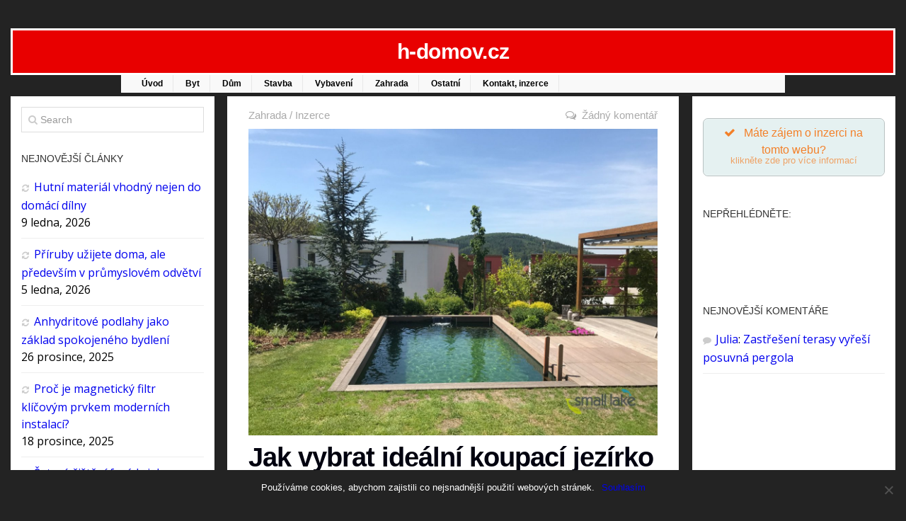

--- FILE ---
content_type: text/html; charset=UTF-8
request_url: https://h-domov.cz/jak-vybrat-idealni-koupaci-jezirko-pro-vas-i-vasi-zahradu/
body_size: 16936
content:
<!DOCTYPE html> 
<html class="no-js" lang="cs">

<head>
	
<!-- Global site tag (gtag.js) - Google Analytics -->
<script async src="https://www.googletagmanager.com/gtag/js?id=UA-75142194-1"></script>
<script>
  window.dataLayer = window.dataLayer || [];
  function gtag(){dataLayer.push(arguments);}
  gtag('js', new Date());

  gtag('config', 'UA-75142194-1');
</script>
	
	
	<meta charset="UTF-8">
	<meta name="viewport" content="width=device-width, initial-scale=1.0">
	<link rel="profile" href="https://gmpg.org/xfn/11">
	<link rel="pingback" href="https://h-domov.cz/xmlrpc.php">
	
	<meta name='robots' content='index, follow, max-image-preview:large, max-snippet:-1, max-video-preview:-1' />
<script>document.documentElement.className = document.documentElement.className.replace("no-js","js");</script>

	<!-- This site is optimized with the Yoast SEO plugin v23.5 - https://yoast.com/wordpress/plugins/seo/ -->
	<title>Jak vybrat ideální koupací jezírko pro vás i vaši zahradu? - h-domov.cz</title><link rel="preload" data-rocket-preload as="style" href="https://fonts.googleapis.com/css?family=Open%20Sans%3A400%2C700%7CMcLaren%3A400%7CRoboto%20Slab%3A400&#038;display=swap" /><link rel="stylesheet" href="https://fonts.googleapis.com/css?family=Open%20Sans%3A400%2C700%7CMcLaren%3A400%7CRoboto%20Slab%3A400&#038;display=swap" media="print" onload="this.media='all'" /><noscript><link rel="stylesheet" href="https://fonts.googleapis.com/css?family=Open%20Sans%3A400%2C700%7CMcLaren%3A400%7CRoboto%20Slab%3A400&#038;display=swap" /></noscript>
	<link rel="canonical" href="https://h-domov.cz/jak-vybrat-idealni-koupaci-jezirko-pro-vas-i-vasi-zahradu/" />
	<meta property="og:locale" content="cs_CZ" />
	<meta property="og:type" content="article" />
	<meta property="og:title" content="Jak vybrat ideální koupací jezírko pro vás i vaši zahradu? - h-domov.cz" />
	<meta property="og:description" content="Koupací jezírko je skvělou volbou pro ty, kteří si chtějí užívat výhod koupání v čerstvé, přirozeně vyčištěné vodě. Může být estetickým doplňkem každé zahrady nebo venkovního prostoru, a zároveň poskytovat celoroční rekreační a volnočasové vyžití. Než se však rozhodnete pro...Přečíst celý článek..." />
	<meta property="og:url" content="https://h-domov.cz/jak-vybrat-idealni-koupaci-jezirko-pro-vas-i-vasi-zahradu/" />
	<meta property="og:site_name" content="h-domov.cz" />
	<meta property="article:published_time" content="2022-12-28T09:14:59+00:00" />
	<meta property="og:image" content="https://h-domov.cz/wp-content/uploads/2022/12/koupaci-jezirko.jpg" />
	<meta property="og:image:width" content="1200" />
	<meta property="og:image:height" content="900" />
	<meta property="og:image:type" content="image/jpeg" />
	<meta name="author" content="David K." />
	<meta name="twitter:card" content="summary_large_image" />
	<meta name="twitter:label1" content="Napsal(a)" />
	<meta name="twitter:data1" content="David K." />
	<meta name="twitter:label2" content="Odhadovaná doba čtení" />
	<meta name="twitter:data2" content="2 minuty" />
	<script type="application/ld+json" class="yoast-schema-graph">{"@context":"https://schema.org","@graph":[{"@type":"WebPage","@id":"https://h-domov.cz/jak-vybrat-idealni-koupaci-jezirko-pro-vas-i-vasi-zahradu/","url":"https://h-domov.cz/jak-vybrat-idealni-koupaci-jezirko-pro-vas-i-vasi-zahradu/","name":"Jak vybrat ideální koupací jezírko pro vás i vaši zahradu? - h-domov.cz","isPartOf":{"@id":"https://h-domov.cz/#website"},"primaryImageOfPage":{"@id":"https://h-domov.cz/jak-vybrat-idealni-koupaci-jezirko-pro-vas-i-vasi-zahradu/#primaryimage"},"image":{"@id":"https://h-domov.cz/jak-vybrat-idealni-koupaci-jezirko-pro-vas-i-vasi-zahradu/#primaryimage"},"thumbnailUrl":"https://h-domov.cz/wp-content/uploads/2022/12/koupaci-jezirko.jpg","datePublished":"2022-12-28T09:14:59+00:00","dateModified":"2022-12-28T09:14:59+00:00","author":{"@id":"https://h-domov.cz/#/schema/person/085640a48103cf1ed317b02307ae42dc"},"breadcrumb":{"@id":"https://h-domov.cz/jak-vybrat-idealni-koupaci-jezirko-pro-vas-i-vasi-zahradu/#breadcrumb"},"inLanguage":"cs","potentialAction":[{"@type":"ReadAction","target":["https://h-domov.cz/jak-vybrat-idealni-koupaci-jezirko-pro-vas-i-vasi-zahradu/"]}]},{"@type":"ImageObject","inLanguage":"cs","@id":"https://h-domov.cz/jak-vybrat-idealni-koupaci-jezirko-pro-vas-i-vasi-zahradu/#primaryimage","url":"https://h-domov.cz/wp-content/uploads/2022/12/koupaci-jezirko.jpg","contentUrl":"https://h-domov.cz/wp-content/uploads/2022/12/koupaci-jezirko.jpg","width":1200,"height":900,"caption":"koupaci jezirko"},{"@type":"BreadcrumbList","@id":"https://h-domov.cz/jak-vybrat-idealni-koupaci-jezirko-pro-vas-i-vasi-zahradu/#breadcrumb","itemListElement":[{"@type":"ListItem","position":1,"name":"Domů","item":"https://h-domov.cz/"},{"@type":"ListItem","position":2,"name":"Jak vybrat ideální koupací jezírko pro vás i vaši zahradu?"}]},{"@type":"WebSite","@id":"https://h-domov.cz/#website","url":"https://h-domov.cz/","name":"h-domov.cz","description":"","potentialAction":[{"@type":"SearchAction","target":{"@type":"EntryPoint","urlTemplate":"https://h-domov.cz/?s={search_term_string}"},"query-input":{"@type":"PropertyValueSpecification","valueRequired":true,"valueName":"search_term_string"}}],"inLanguage":"cs"},{"@type":"Person","@id":"https://h-domov.cz/#/schema/person/085640a48103cf1ed317b02307ae42dc","name":"David K.","image":{"@type":"ImageObject","inLanguage":"cs","@id":"https://h-domov.cz/#/schema/person/image/","url":"https://secure.gravatar.com/avatar/7347f2e16431da24b4f626c9eed3d0c7?s=96&d=mm&r=g","contentUrl":"https://secure.gravatar.com/avatar/7347f2e16431da24b4f626c9eed3d0c7?s=96&d=mm&r=g","caption":"David K."},"url":"https://h-domov.cz/author/davidk/"}]}</script>
	<!-- / Yoast SEO plugin. -->


<link rel='dns-prefetch' href='//fonts.googleapis.com' />
<link href='https://fonts.gstatic.com' crossorigin rel='preconnect' />
<link rel="alternate" type="application/rss+xml" title="h-domov.cz &raquo; RSS zdroj" href="https://h-domov.cz/feed/" />
<link rel="alternate" type="application/rss+xml" title="h-domov.cz &raquo; RSS komentářů" href="https://h-domov.cz/comments/feed/" />
<link rel="alternate" type="application/rss+xml" title="h-domov.cz &raquo; RSS komentářů pro Jak vybrat ideální koupací jezírko pro vás i vaši zahradu?" href="https://h-domov.cz/jak-vybrat-idealni-koupaci-jezirko-pro-vas-i-vasi-zahradu/feed/" />
<link rel='stylesheet' id='podclankova-inzerce-css' href='https://h-domov.cz/wp-content/plugins/podclankova-inzerce/assets/css/podclankova-inzerce.min.css?ver=1769538916' type='text/css' media='all' />
<style id='wp-emoji-styles-inline-css' type='text/css'>

	img.wp-smiley, img.emoji {
		display: inline !important;
		border: none !important;
		box-shadow: none !important;
		height: 1em !important;
		width: 1em !important;
		margin: 0 0.07em !important;
		vertical-align: -0.1em !important;
		background: none !important;
		padding: 0 !important;
	}
</style>
<link rel='stylesheet' id='wp-block-library-css' href='https://h-domov.cz/wp-includes/css/dist/block-library/style.min.css?ver=6.6.4' type='text/css' media='all' />
<style id='classic-theme-styles-inline-css' type='text/css'>
/*! This file is auto-generated */
.wp-block-button__link{color:#fff;background-color:#32373c;border-radius:9999px;box-shadow:none;text-decoration:none;padding:calc(.667em + 2px) calc(1.333em + 2px);font-size:1.125em}.wp-block-file__button{background:#32373c;color:#fff;text-decoration:none}
</style>
<style id='global-styles-inline-css' type='text/css'>
:root{--wp--preset--aspect-ratio--square: 1;--wp--preset--aspect-ratio--4-3: 4/3;--wp--preset--aspect-ratio--3-4: 3/4;--wp--preset--aspect-ratio--3-2: 3/2;--wp--preset--aspect-ratio--2-3: 2/3;--wp--preset--aspect-ratio--16-9: 16/9;--wp--preset--aspect-ratio--9-16: 9/16;--wp--preset--color--black: #000000;--wp--preset--color--cyan-bluish-gray: #abb8c3;--wp--preset--color--white: #ffffff;--wp--preset--color--pale-pink: #f78da7;--wp--preset--color--vivid-red: #cf2e2e;--wp--preset--color--luminous-vivid-orange: #ff6900;--wp--preset--color--luminous-vivid-amber: #fcb900;--wp--preset--color--light-green-cyan: #7bdcb5;--wp--preset--color--vivid-green-cyan: #00d084;--wp--preset--color--pale-cyan-blue: #8ed1fc;--wp--preset--color--vivid-cyan-blue: #0693e3;--wp--preset--color--vivid-purple: #9b51e0;--wp--preset--gradient--vivid-cyan-blue-to-vivid-purple: linear-gradient(135deg,rgba(6,147,227,1) 0%,rgb(155,81,224) 100%);--wp--preset--gradient--light-green-cyan-to-vivid-green-cyan: linear-gradient(135deg,rgb(122,220,180) 0%,rgb(0,208,130) 100%);--wp--preset--gradient--luminous-vivid-amber-to-luminous-vivid-orange: linear-gradient(135deg,rgba(252,185,0,1) 0%,rgba(255,105,0,1) 100%);--wp--preset--gradient--luminous-vivid-orange-to-vivid-red: linear-gradient(135deg,rgba(255,105,0,1) 0%,rgb(207,46,46) 100%);--wp--preset--gradient--very-light-gray-to-cyan-bluish-gray: linear-gradient(135deg,rgb(238,238,238) 0%,rgb(169,184,195) 100%);--wp--preset--gradient--cool-to-warm-spectrum: linear-gradient(135deg,rgb(74,234,220) 0%,rgb(151,120,209) 20%,rgb(207,42,186) 40%,rgb(238,44,130) 60%,rgb(251,105,98) 80%,rgb(254,248,76) 100%);--wp--preset--gradient--blush-light-purple: linear-gradient(135deg,rgb(255,206,236) 0%,rgb(152,150,240) 100%);--wp--preset--gradient--blush-bordeaux: linear-gradient(135deg,rgb(254,205,165) 0%,rgb(254,45,45) 50%,rgb(107,0,62) 100%);--wp--preset--gradient--luminous-dusk: linear-gradient(135deg,rgb(255,203,112) 0%,rgb(199,81,192) 50%,rgb(65,88,208) 100%);--wp--preset--gradient--pale-ocean: linear-gradient(135deg,rgb(255,245,203) 0%,rgb(182,227,212) 50%,rgb(51,167,181) 100%);--wp--preset--gradient--electric-grass: linear-gradient(135deg,rgb(202,248,128) 0%,rgb(113,206,126) 100%);--wp--preset--gradient--midnight: linear-gradient(135deg,rgb(2,3,129) 0%,rgb(40,116,252) 100%);--wp--preset--font-size--small: 13px;--wp--preset--font-size--medium: 20px;--wp--preset--font-size--large: 36px;--wp--preset--font-size--x-large: 42px;--wp--preset--spacing--20: 0.44rem;--wp--preset--spacing--30: 0.67rem;--wp--preset--spacing--40: 1rem;--wp--preset--spacing--50: 1.5rem;--wp--preset--spacing--60: 2.25rem;--wp--preset--spacing--70: 3.38rem;--wp--preset--spacing--80: 5.06rem;--wp--preset--shadow--natural: 6px 6px 9px rgba(0, 0, 0, 0.2);--wp--preset--shadow--deep: 12px 12px 50px rgba(0, 0, 0, 0.4);--wp--preset--shadow--sharp: 6px 6px 0px rgba(0, 0, 0, 0.2);--wp--preset--shadow--outlined: 6px 6px 0px -3px rgba(255, 255, 255, 1), 6px 6px rgba(0, 0, 0, 1);--wp--preset--shadow--crisp: 6px 6px 0px rgba(0, 0, 0, 1);}:where(.is-layout-flex){gap: 0.5em;}:where(.is-layout-grid){gap: 0.5em;}body .is-layout-flex{display: flex;}.is-layout-flex{flex-wrap: wrap;align-items: center;}.is-layout-flex > :is(*, div){margin: 0;}body .is-layout-grid{display: grid;}.is-layout-grid > :is(*, div){margin: 0;}:where(.wp-block-columns.is-layout-flex){gap: 2em;}:where(.wp-block-columns.is-layout-grid){gap: 2em;}:where(.wp-block-post-template.is-layout-flex){gap: 1.25em;}:where(.wp-block-post-template.is-layout-grid){gap: 1.25em;}.has-black-color{color: var(--wp--preset--color--black) !important;}.has-cyan-bluish-gray-color{color: var(--wp--preset--color--cyan-bluish-gray) !important;}.has-white-color{color: var(--wp--preset--color--white) !important;}.has-pale-pink-color{color: var(--wp--preset--color--pale-pink) !important;}.has-vivid-red-color{color: var(--wp--preset--color--vivid-red) !important;}.has-luminous-vivid-orange-color{color: var(--wp--preset--color--luminous-vivid-orange) !important;}.has-luminous-vivid-amber-color{color: var(--wp--preset--color--luminous-vivid-amber) !important;}.has-light-green-cyan-color{color: var(--wp--preset--color--light-green-cyan) !important;}.has-vivid-green-cyan-color{color: var(--wp--preset--color--vivid-green-cyan) !important;}.has-pale-cyan-blue-color{color: var(--wp--preset--color--pale-cyan-blue) !important;}.has-vivid-cyan-blue-color{color: var(--wp--preset--color--vivid-cyan-blue) !important;}.has-vivid-purple-color{color: var(--wp--preset--color--vivid-purple) !important;}.has-black-background-color{background-color: var(--wp--preset--color--black) !important;}.has-cyan-bluish-gray-background-color{background-color: var(--wp--preset--color--cyan-bluish-gray) !important;}.has-white-background-color{background-color: var(--wp--preset--color--white) !important;}.has-pale-pink-background-color{background-color: var(--wp--preset--color--pale-pink) !important;}.has-vivid-red-background-color{background-color: var(--wp--preset--color--vivid-red) !important;}.has-luminous-vivid-orange-background-color{background-color: var(--wp--preset--color--luminous-vivid-orange) !important;}.has-luminous-vivid-amber-background-color{background-color: var(--wp--preset--color--luminous-vivid-amber) !important;}.has-light-green-cyan-background-color{background-color: var(--wp--preset--color--light-green-cyan) !important;}.has-vivid-green-cyan-background-color{background-color: var(--wp--preset--color--vivid-green-cyan) !important;}.has-pale-cyan-blue-background-color{background-color: var(--wp--preset--color--pale-cyan-blue) !important;}.has-vivid-cyan-blue-background-color{background-color: var(--wp--preset--color--vivid-cyan-blue) !important;}.has-vivid-purple-background-color{background-color: var(--wp--preset--color--vivid-purple) !important;}.has-black-border-color{border-color: var(--wp--preset--color--black) !important;}.has-cyan-bluish-gray-border-color{border-color: var(--wp--preset--color--cyan-bluish-gray) !important;}.has-white-border-color{border-color: var(--wp--preset--color--white) !important;}.has-pale-pink-border-color{border-color: var(--wp--preset--color--pale-pink) !important;}.has-vivid-red-border-color{border-color: var(--wp--preset--color--vivid-red) !important;}.has-luminous-vivid-orange-border-color{border-color: var(--wp--preset--color--luminous-vivid-orange) !important;}.has-luminous-vivid-amber-border-color{border-color: var(--wp--preset--color--luminous-vivid-amber) !important;}.has-light-green-cyan-border-color{border-color: var(--wp--preset--color--light-green-cyan) !important;}.has-vivid-green-cyan-border-color{border-color: var(--wp--preset--color--vivid-green-cyan) !important;}.has-pale-cyan-blue-border-color{border-color: var(--wp--preset--color--pale-cyan-blue) !important;}.has-vivid-cyan-blue-border-color{border-color: var(--wp--preset--color--vivid-cyan-blue) !important;}.has-vivid-purple-border-color{border-color: var(--wp--preset--color--vivid-purple) !important;}.has-vivid-cyan-blue-to-vivid-purple-gradient-background{background: var(--wp--preset--gradient--vivid-cyan-blue-to-vivid-purple) !important;}.has-light-green-cyan-to-vivid-green-cyan-gradient-background{background: var(--wp--preset--gradient--light-green-cyan-to-vivid-green-cyan) !important;}.has-luminous-vivid-amber-to-luminous-vivid-orange-gradient-background{background: var(--wp--preset--gradient--luminous-vivid-amber-to-luminous-vivid-orange) !important;}.has-luminous-vivid-orange-to-vivid-red-gradient-background{background: var(--wp--preset--gradient--luminous-vivid-orange-to-vivid-red) !important;}.has-very-light-gray-to-cyan-bluish-gray-gradient-background{background: var(--wp--preset--gradient--very-light-gray-to-cyan-bluish-gray) !important;}.has-cool-to-warm-spectrum-gradient-background{background: var(--wp--preset--gradient--cool-to-warm-spectrum) !important;}.has-blush-light-purple-gradient-background{background: var(--wp--preset--gradient--blush-light-purple) !important;}.has-blush-bordeaux-gradient-background{background: var(--wp--preset--gradient--blush-bordeaux) !important;}.has-luminous-dusk-gradient-background{background: var(--wp--preset--gradient--luminous-dusk) !important;}.has-pale-ocean-gradient-background{background: var(--wp--preset--gradient--pale-ocean) !important;}.has-electric-grass-gradient-background{background: var(--wp--preset--gradient--electric-grass) !important;}.has-midnight-gradient-background{background: var(--wp--preset--gradient--midnight) !important;}.has-small-font-size{font-size: var(--wp--preset--font-size--small) !important;}.has-medium-font-size{font-size: var(--wp--preset--font-size--medium) !important;}.has-large-font-size{font-size: var(--wp--preset--font-size--large) !important;}.has-x-large-font-size{font-size: var(--wp--preset--font-size--x-large) !important;}
:where(.wp-block-post-template.is-layout-flex){gap: 1.25em;}:where(.wp-block-post-template.is-layout-grid){gap: 1.25em;}
:where(.wp-block-columns.is-layout-flex){gap: 2em;}:where(.wp-block-columns.is-layout-grid){gap: 2em;}
:root :where(.wp-block-pullquote){font-size: 1.5em;line-height: 1.6;}
</style>
<link rel='stylesheet' id='cookie-notice-front-css' href='https://h-domov.cz/wp-content/plugins/cookie-notice/css/front.min.css?ver=2.4.18' type='text/css' media='all' />
<link rel='stylesheet' id='dashicons-css' href='https://h-domov.cz/wp-includes/css/dashicons.min.css?ver=6.6.4' type='text/css' media='all' />
<link rel='stylesheet' id='post-views-counter-frontend-css' href='https://h-domov.cz/wp-content/plugins/post-views-counter/css/frontend.min.css?ver=1.4.7' type='text/css' media='all' />
<link rel='stylesheet' id='slick-css' href='https://h-domov.cz/wp-content/themes/sturdy/css/slick.css?ver=6.6.4' type='text/css' media='all' />
<link rel='stylesheet' id='slick-theme-css' href='https://h-domov.cz/wp-content/themes/sturdy/css/slick-theme.css?ver=6.6.4' type='text/css' media='all' />
<link rel='stylesheet' id='font-awesome-css' href='https://h-domov.cz/wp-content/themes/sturdy/fonts/font-awesome.min.css?ver=6.6.4' type='text/css' media='all' />
<link rel='stylesheet' id='style-css' href='https://h-domov.cz/wp-content/themes/sturdy/style.css?ver=6.6.4' type='text/css' media='all' />
<link rel='stylesheet' id='responsive-css' href='https://h-domov.cz/wp-content/themes/sturdy/responsive.css?ver=6.6.4' type='text/css' media='all' />

<script type="text/javascript" id="cookie-notice-front-js-before">
/* <![CDATA[ */
var cnArgs = {"ajaxUrl":"https:\/\/h-domov.cz\/wp-admin\/admin-ajax.php","nonce":"52b350733b","hideEffect":"fade","position":"bottom","onScroll":false,"onScrollOffset":100,"onClick":false,"cookieName":"cookie_notice_accepted","cookieTime":2592000,"cookieTimeRejected":2592000,"globalCookie":false,"redirection":false,"cache":true,"revokeCookies":false,"revokeCookiesOpt":"automatic"};
/* ]]> */
</script>
<script type="text/javascript" src="https://h-domov.cz/wp-content/plugins/cookie-notice/js/front.min.js?ver=2.4.18" id="cookie-notice-front-js"></script>
<script type="text/javascript" src="https://h-domov.cz/wp-includes/js/jquery/jquery.min.js?ver=3.7.1" id="jquery-core-js"></script>
<script type="text/javascript" src="https://h-domov.cz/wp-includes/js/jquery/jquery-migrate.min.js?ver=3.4.1" id="jquery-migrate-js"></script>
<script type="text/javascript" id="jquery-js-after">
/* <![CDATA[ */
jQuery(document).ready(function() {
	jQuery(".8155ce17ad73082309f448688384b1b3").click(function() {
		jQuery.post(
			"https://h-domov.cz/wp-admin/admin-ajax.php", {
				"action": "quick_adsense_onpost_ad_click",
				"quick_adsense_onpost_ad_index": jQuery(this).attr("data-index"),
				"quick_adsense_nonce": "353bce63a8",
			}, function(response) { }
		);
	});
});
/* ]]> */
</script>
<link rel="https://api.w.org/" href="https://h-domov.cz/wp-json/" /><link rel="alternate" title="JSON" type="application/json" href="https://h-domov.cz/wp-json/wp/v2/posts/734" /><link rel="EditURI" type="application/rsd+xml" title="RSD" href="https://h-domov.cz/xmlrpc.php?rsd" />
<link rel='shortlink' href='https://h-domov.cz/?p=734' />
<link rel="alternate" title="oEmbed (JSON)" type="application/json+oembed" href="https://h-domov.cz/wp-json/oembed/1.0/embed?url=https%3A%2F%2Fh-domov.cz%2Fjak-vybrat-idealni-koupaci-jezirko-pro-vas-i-vasi-zahradu%2F" />
<link rel="alternate" title="oEmbed (XML)" type="text/xml+oembed" href="https://h-domov.cz/wp-json/oembed/1.0/embed?url=https%3A%2F%2Fh-domov.cz%2Fjak-vybrat-idealni-koupaci-jezirko-pro-vas-i-vasi-zahradu%2F&#038;format=xml" />

        <script>
          if(window.jQuery) {
            var sh = jQuery.noConflict();
            sh(function(){
              sh("#pdckl_gateway_form").hide();
            })
          } else {
            function sh() {
              var btn = document.getElementsByClassName("pdckl_showform_link");
              btn[0].style.display = "none";

              var el = document.getElementById("pdckl_gateway_form");
              el.style.display = "block";
            }
          }
        </script>
      
    <script>
      if(window.jQuery) {
        jQuery(function ($) {
          $("#pdckl_gateway_link").keyup(function() {
            $("#pdckl_display_link").attr("href", $(this).val());
            $("#pdckl_howitlooks").show();
          });
          $("#pdckl_gateway_title").keyup(function() {
            $("#pdckl_display_title").text($(this).val());
          });
          $("#pdckl_gateway_desc").keyup(function() {
            $("#pdckl_display_desc").text($(this).val());
          });
          $(".pdckl_showform_link").click(function() {
            $(".pdckl_showform_link").hide();
          });
        });
      }
    </script>
  <script type="text/javascript">
	window._wp_rp_static_base_url = 'https://wprp.sovrn.com/static/';
	window._wp_rp_wp_ajax_url = "https://h-domov.cz/wp-admin/admin-ajax.php";
	window._wp_rp_plugin_version = '3.6.4';
	window._wp_rp_post_id = '734';
	window._wp_rp_num_rel_posts = '5';
	window._wp_rp_thumbnails = true;
	window._wp_rp_post_title = 'Jak+vybrat+ide%C3%A1ln%C3%AD+koupac%C3%AD+jez%C3%ADrko+pro+v%C3%A1s+i+va%C5%A1i+zahradu%3F';
	window._wp_rp_post_tags = ['inzerce', 'zahrada', 'pi', 'bt', 'mt', 'tak', 'vod', 'sami', 'ho', 'va', 'tu', 'pro', 'jen', 'se', 'vce', 'na', 'si'];
	window._wp_rp_promoted_content = true;
</script>
<link rel="stylesheet" href="https://h-domov.cz/wp-content/plugins/wordpress-23-related-posts-plugin/static/themes/vertical-m.css?version=3.6.4" />
<!--[if lt IE 9]>
<script src="https://h-domov.cz/wp-content/themes/sturdy/js/ie/html5.js"></script>
<script src="https://h-domov.cz/wp-content/themes/sturdy/js/ie/selectivizr.js"></script>
<![endif]-->


      <!--Customizer CSS--> 
      <style type="text/css">


              body { background-color:#232323; }
              .home .content .post-title a, h1.post-title { color:#00010f; }
              .post-category a, .post-comments a, .tab-item-category a { color:#0027b5; }
              .post-category a:hover, .post-comments a:hover, .tab-item-category a:hover { color:#0a0402; }
              .post { font-weight:normal; }
              .post, .entry.excerpt { color:#0a0101; }
              .post { font-family:Helvetica, Arial; }
              .entry { font-size:17px; }
              #nav-header, #nav-subheader , #nav-footer, #nav-topbar { font-weight:bold; } 

              #nav-header div ul li a, #nav-subheader, #nav-footer, #nav-topbar { font-size:12px; }
              #nav-header, #nav-subheader , #nav-footer, #nav-topbar { font-family:Helvetica, Arial; } 

              #nav-header, #nav-header .menu-item, a.sidebar-toggle, #nav-header .nav-wrap { background:#e80000; }
              #nav-subheader, #nav-subheader .menu-item, #nav-subheader .nav-wrap { background:#f9f9f9; }
              #nav-footer, #nav-footer .menu-item { background:#e60000; } 

              #nav-topbar, #nav-topbar .menu-item { background:#000000; } 

              #nav-topbar .nav li a, #nav-topbar div { color:#ffffff; }
              #nav-header .nav li a, #nav-header div { color:#ffffff; }
              #nav-subheader .nav li a, #nav-subheader div { color:#000000; }
              #nav-footer .nav li a, #nav-footer div  { color:#d1d1d1; }
     	      .site-title a { font-size:30px; } 

    	      .site-title a { color:#ffffff; } 

      	      .site-title { font-family:Helvetica, Arial; } 

      	      .site-title a { font-weight:bold; } 
      	     
      	      .site-title { width:30%%; } 

     	      .site-title { border-color:#fff; } 

              .site-title { background:#e80000; }
     	      .site-descriptionh { font-family:Roboto Slab, Arial; }
              .site-descriptionh { color:#ffffff; }
              .site-descriptionh { font-size:19px; }                           
              .site-descriptionh { font-weight:normal; }
              .featuredclip rect { fill:#fff; }                           
              .mainclip rect { fill:#000; }
              .featured-posts .post-title a { color:#fff; }
              .featured-posts .post-title a:hover { color:#46B2FF; }
   
      </style> 
      <!--/Customizer CSS-->
      <style type="text/css">.recentcomments a{display:inline !important;padding:0 !important;margin:0 !important;}</style>		<style type="text/css" id="wp-custom-css">
			.post p a {
    text-decoration: underline;
}		</style>
		<noscript><style id="rocket-lazyload-nojs-css">.rll-youtube-player, [data-lazy-src]{display:none !important;}</style></noscript></head>

<body data-rsssl=1 class="post-template-default single single-post postid-734 single-format-standard cookies-not-set col-3cm unknown">



<div data-rocket-location-hash="99bb46786fd5bd31bcd7bdc067ad247a" id="wrapper">

	<header data-rocket-location-hash="c68188da780f11c554c4d18cceaef351" id="header">
		
				
		<div data-rocket-location-hash="886c7dd6c4a4058c13f258ca4ebe33d0" id="header-top">
					
			<div class="container-inner group">
			
			
			
				<p class="site-title"><a href="https://h-domov.cz/" rel="home">h-domov.cz</a></p>
				<p class="site-descriptionh"></p>

			</div><!--/.container-->
			
		</div><!--/#header-top-->
		<div data-rocket-location-hash="d50731d1a24c682485d9ca456537259e" id="header-bottom">
			
			<div class="container-inner group">

								
									<nav class="nav-container group" id="nav-subheader">
						<div class="nav-toggle"><i class="fa fa-bars"></i></div>
						<div class="nav-text"><!-- put your mobile menu text here --></div>
						<div class="nav-wrap container"><ul id="menu-menu" class="nav group"><li id="menu-item-84" class="menu-item menu-item-type-custom menu-item-object-custom menu-item-home menu-item-84"><a href="https://h-domov.cz/">Úvod</a></li>
<li id="menu-item-76" class="menu-item menu-item-type-taxonomy menu-item-object-category menu-item-76"><a href="https://h-domov.cz/byt/">Byt</a></li>
<li id="menu-item-77" class="menu-item menu-item-type-taxonomy menu-item-object-category menu-item-77"><a href="https://h-domov.cz/dum/">Dům</a></li>
<li id="menu-item-80" class="menu-item menu-item-type-taxonomy menu-item-object-category menu-item-80"><a href="https://h-domov.cz/stavba/">Stavba</a></li>
<li id="menu-item-81" class="menu-item menu-item-type-taxonomy menu-item-object-category menu-item-81"><a href="https://h-domov.cz/vybaveni/">Vybavení</a></li>
<li id="menu-item-82" class="menu-item menu-item-type-taxonomy menu-item-object-category current-post-ancestor current-menu-parent current-post-parent menu-item-82"><a href="https://h-domov.cz/zahrada/">Zahrada</a></li>
<li id="menu-item-79" class="menu-item menu-item-type-taxonomy menu-item-object-category menu-item-79"><a href="https://h-domov.cz/ostatni/">Ostatní</a></li>
<li id="menu-item-83" class="menu-item menu-item-type-post_type menu-item-object-page menu-item-83"><a href="https://h-domov.cz/kontakt/">Kontakt, inzerce</a></li>
</ul></div>
					</nav><!--/#nav-subheader-->
							
			</div><!--/.container-->
		
		</div><!--/#header-bottom-->
		
	</header><!--/#header-->
	
	<div data-rocket-location-hash="0a319a3d648de6f356453193ce07af11" class="container" id="page">
		<div data-rocket-location-hash="8388d8c9c9a213bd4aeab57041f1c462" class="container-inner">
			
			

			
	<div class="sidebar s1 equalheight">
		
		<a class="sidebar-toggle" title="Expand Sidebar"><i class="fa icon-sidebar-toggle"></i></a>
		
		<div class="sidebar-content">
			
			<div id="search-2" class="widget widget_search"><form method="get" class="searchform themeform" action="https://h-domov.cz/">
	<div>
		<input type="text" class="search" name="s" onblur="if(this.value=='')this.value='Search';" onfocus="if(this.value=='Search')this.value='';" value="Search" />
	</div>
</form>
</div>
		<div id="recent-posts-2" class="widget widget_recent_entries">
		<h3 class="group"><span>Nejnovější články</span></h3>
		<ul>
											<li>
					<a href="https://h-domov.cz/hutni-material-vhodny-nejen-do-domaci-dilny/">Hutní materiál vhodný nejen do domácí dílny</a>
											<span class="post-date">9 ledna, 2026</span>
									</li>
											<li>
					<a href="https://h-domov.cz/priruby-uzijete-doma-ale-predevsim-v-prumyslovem-odvetvi/">Příruby užijete doma, ale především v průmyslovém odvětví</a>
											<span class="post-date">5 ledna, 2026</span>
									</li>
											<li>
					<a href="https://h-domov.cz/anhydritove-podlahy-jako-zaklad-spokojeneho-bydleni/">Anhydritové podlahy jako základ spokojeného bydlení</a>
											<span class="post-date">26 prosince, 2025</span>
									</li>
											<li>
					<a href="https://h-domov.cz/proc-je-magneticky-filtr-klicovym-prvkem-modernich-instalaci/">Proč je magnetický filtr klíčovým prvkem moderních instalací?</a>
											<span class="post-date">18 prosince, 2025</span>
									</li>
											<li>
					<a href="https://h-domov.cz/setrne-cisteni-fasady-jako-soucast-dlouhodobe-udrzby/">Šetrné čištění fasády jako součást dlouhodobé údržby</a>
											<span class="post-date">9 prosince, 2025</span>
									</li>
					</ul>

		</div><div id="adswidget1-quick-adsense-2" class="widget widget_adswidget1-quick-adsense"><script async src="https://pagead2.googlesyndication.com/pagead/js/adsbygoogle.js"></script>
<!-- REKLAMA - sidebar levo -->
<ins class="adsbygoogle" data-ad-client="ca-pub-1537959487124893" data-ad-slot="3144495672"></ins>
<script>
     (adsbygoogle = window.adsbygoogle || []).push({});
</script></div>			
		</div><!--/.sidebar-content-->
		
	</div><!--/.sidebar-->

	
<div class="sidebar s2 equalheight" >
	
	<a class="sidebar-toggle" title="Expand Sidebar"><i class="fa icon-sidebar-toggle"></i></a>
	
	<div class="sidebar-content">
		

		
		<div id="text-2" class="widget widget_text">			<div class="textwidget"><a href="/kontakt" class="su-button su-button-style-default su-button-wide" style="color:#f38029;background-color:#e5f1f1;border-color:#b8c1c1;border-radius:7px" target="_self" rel="noopener"><span style="color:#f38029;padding:7px 20px;font-size:16px;line-height:24px;border-color:#edf6f6;border-radius:7px;text-shadow:none"><i class="sui sui-check" style="font-size:16px;color:#f38029"></i> Máte zájem o inzerci na tomto webu?<small style="padding-bottom:7px;color:#f38029">klikněte zde pro více informací</small></span></a></div>
		</div><div id="text-3" class="widget widget_text"><h3 class="group"><span>Nepřehlédněte:</span></h3>			<div class="textwidget"></div>
		</div><div id="widget-2" class="widget "></div><div id="adswidget2-quick-adsense-3" class="widget widget_adswidget2-quick-adsense"><script async src="https://pagead2.googlesyndication.com/pagead/js/adsbygoogle.js"></script>
<!-- REKLAMA - sidebar pravo -->
<ins class="adsbygoogle" data-ad-client="ca-pub-1537959487124893" data-ad-slot="4266005659"></ins>
<script>
     (adsbygoogle = window.adsbygoogle || []).push({});
</script></div><div id="recent-comments-2" class="widget widget_recent_comments"><h3 class="group"><span>Nejnovější komentáře</span></h3><ul id="recentcomments"><li class="recentcomments"><span class="comment-author-link"><a href="https://zrcadlomat.cz/" class="url" rel="ugc external nofollow">Julia</a></span>: <a href="https://h-domov.cz/zastreseni-terasy-vyresi-posuvna-pergola/#comment-245">Zastřešení terasy vyřeší posuvná pergola</a></li></ul></div>		
	</div><!--/.sidebar-content-->
	
</div><!--/.sidebar-->
	
			
			<div class="main equalheight">
				<div class="main-inner group">

<section class="content">
	
	<div class="pad group">
	
		<div class="page-title group">

			<ul class="meta-single group">
			<li class="category"><a href="https://h-domov.cz/zahrada/" rel="category tag">Zahrada</a> <span>/</span> <a href="https://h-domov.cz/inzerce/" rel="category tag">Inzerce</a></li>
		
			<li class="comments"><a href="https://h-domov.cz/jak-vybrat-idealni-koupaci-jezirko-pro-vas-i-vasi-zahradu/#respond"><i class="fa fa-comments-o"></i>Žádný komentář</a></li>
		
		</ul>
		
	
</div><!--/.page-title-->
		
					<article class="post-734 post type-post status-publish format-standard has-post-thumbnail hentry category-zahrada category-inzerce">	
				
				<img width="1200" height="900" src="data:image/svg+xml,%3Csvg%20xmlns='http://www.w3.org/2000/svg'%20viewBox='0%200%201200%20900'%3E%3C/svg%3E" class="attachment-post-thumbnail size-post-thumbnail wp-post-image" alt="koupaci jezirko" decoding="async" fetchpriority="high" data-lazy-srcset="https://h-domov.cz/wp-content/uploads/2022/12/koupaci-jezirko.jpg 1200w, https://h-domov.cz/wp-content/uploads/2022/12/koupaci-jezirko-300x225.jpg 300w, https://h-domov.cz/wp-content/uploads/2022/12/koupaci-jezirko-1024x768.jpg 1024w, https://h-domov.cz/wp-content/uploads/2022/12/koupaci-jezirko-768x576.jpg 768w" data-lazy-sizes="(max-width: 1200px) 100vw, 1200px" data-lazy-src="https://h-domov.cz/wp-content/uploads/2022/12/koupaci-jezirko.jpg" /><noscript><img width="1200" height="900" src="https://h-domov.cz/wp-content/uploads/2022/12/koupaci-jezirko.jpg" class="attachment-post-thumbnail size-post-thumbnail wp-post-image" alt="koupaci jezirko" decoding="async" fetchpriority="high" srcset="https://h-domov.cz/wp-content/uploads/2022/12/koupaci-jezirko.jpg 1200w, https://h-domov.cz/wp-content/uploads/2022/12/koupaci-jezirko-300x225.jpg 300w, https://h-domov.cz/wp-content/uploads/2022/12/koupaci-jezirko-1024x768.jpg 1024w, https://h-domov.cz/wp-content/uploads/2022/12/koupaci-jezirko-768x576.jpg 768w" sizes="(max-width: 1200px) 100vw, 1200px" /></noscript>					
				<h1 class="post-title">Jak vybrat ideální koupací jezírko pro vás i vaši zahradu?</h1>
				<p class="post-byline">Autor:  <a href="https://h-domov.cz/author/davidk/" title="Příspěvky od David K." rel="author">David K.</a> &middot; 28 prosince, 2022</p>
							
								
				<div class="clear"></div>
				
				<div class="entry">	
					<div class="entry-inner">
						<div class="8155ce17ad73082309f448688384b1b3" data-index="1" style="float: none; margin:10px 0 10px 0; text-align:center;">
<script async src="https://pagead2.googlesyndication.com/pagead/js/adsbygoogle.js"></script>
<!-- REKLAMA - pod Title -->
<ins class="adsbygoogle"
     style="display:block"
     data-ad-client="ca-pub-1537959487124893"
     data-ad-slot="3790227462"
     data-ad-format="auto"
     data-full-width-responsive="true"></ins>
<script>
     (adsbygoogle = window.adsbygoogle || []).push({});
</script>
</div>
<p><em>Koupací jezírko je skvělou volbou pro ty, kteří si chtějí užívat výhod koupání v čerstvé, přirozeně vyčištěné vodě. Může být estetickým doplňkem každé zahrady nebo venkovního prostoru, a zároveň poskytovat celoroční rekreační a volnočasové vyžití. Než se však rozhodnete pro koupací jezírko, je třeba zvážit několik faktorů, abyste se ujistili, že jste se rozhodli správně.</em></p>
<h2>Na velikosti jezírka záleží</h2>
<p>Nejprve se zamyslete nad velikostí. <a href="https://www.zahradnijezirka.net/koupaci-jezirka/">Koupací jezírko</a> by mělo zapadnout do vaší zahrady nebo venkovního prostoru, aniž by zabíralo příliš mnoho místa. Zvažte také, <strong>kolik údržby bude vyžadovat</strong>. Koupací jezírka vyžadují více údržby než chemicky ošetřované bazény, protože se při čištění spoléhají na <strong>biologické procesy</strong>. I v případě, že si jezírko nebudete instalovat sami, se zajímejte o to, jak ho udržovat a jak s ním v průběhu provozu pracovat. Dobré je také vědět, jak zajistit <a href="https://napovime.cz/navod/jak-opravit-jezirkovou-folii/">opravu jezírkové fólie</a>. Tu si při troše snahy můžete kdykoliv <strong>zajistit vlastními silami</strong>. Stačí jen mít k dispozici vhodné záplaty na opravy.</p>
<h2>Důležitá je také lokalita</h2>
<p>Při výběru <a href="https://www.zahradnijezirka.net/koupaci-jezirka/">koupacího jezírka</a> je třeba pečlivě zvážit jeho umístění. Dbejte na to, aby bylo umístěno na místě, kam <strong>dopadá dostatek slunečního světla</strong> a které má dobrý odtok vody. Koupací jezírka jsou navíc často obklopena přírodní vegetací nebo vodními rostlinami, které jim mohou přidat na estetickém vzhledu. To znamená, že je třeba <strong>promyslet, kde budou tyto rostliny umístěny</strong> a jak budou zapadat do vaší zahrady.</p>
<h2>Přemýšlejte o kvalitě vody</h2>
<p>V neposlední řadě zvažte kvalitu vody ve vašem koupacím jezírku. Je důležité, aby <strong>voda zůstala čistá </strong>a průzračná pro účely koupání. Pokud to bude nezbytné, nainstalujte vhodný filtrační systém, který zajistí bezpečné koupání a <strong>ochrání vás před případnými nečistot</strong>ami ve vodě. Anebo můžete zapracovat na vybalancování ekosystému ve vašem jezírku tak, aby voda zůstávala za všech okolností čistá. Díky <strong>biologické filtraci</strong> dosáhnete čisté vody, ze které nehrozí alergie a další kožní choroby. Výběr vhodného koupacího jezírka pro vaši zahradu je důležitým rozhodnutím, které rozhodne o tom, jak moc si koupání v něm užijete a <strong>jestli koupací plocha zapadne do vaší zahrady.</strong></p>
<hr />
      <div class="pdckl_box">
        <div class="pdckl_links">
          <ul>
          </ul>
        </div>
<div class="pdckl_purchase">
  <div class="pdckl_form_li">
    <div id="pdckl_howitlooks"><div class="pdckl_howitworks">Jak bude reklama vypadat?</div><a href="#" id="pdckl_display_link" target="_blank"><span id="pdckl_display_title"></span></a> - <span id="pdckl_display_desc"></span></div>
    <span id="pdckl_headline">
      <div class="pdckl_title">Kup si reklamu navždy pod tímto článkem jen za 100 Kč</div>
      <a class="pdckl_showform_link" onclick="sh('#pdckl_gateway_form').toggle('normal')">Zobrazit formulář pro nákup</a>
    </span>
    <form id="pdckl_gateway_form" action="?pdckl=checkout" METHOD="POST" style="display: none;">
      <div>
        <label for="pdckl_gateway_link">Odkaz:</label> <input type="text" name="pdckl_gateway_link" value="https://" id="pdckl_gateway_link" class="pdckl_input" title="Nezapomeňte zadat odkaz včetně http://" required>
      </div>
      <div>
        <label for="pdckl_gateway_link_name">Název:</label> <input type="text" name="pdckl_gateway_link_name" id="pdckl_gateway_title" class="pdckl_input" maxlength="96">
      </div>
      <div>
        <label for="pdckl_gateway_desc">Popisek:</label> <input type="text" name="pdckl_gateway_desc" id="pdckl_gateway_desc" class="pdckl_input pdckl_input_large" maxlength="128">
      </div>
      <div>
      <label><input type="radio" name="pdckl_gateway_type" value="follow" checked="checked"> Follow</label><label><input type="radio" name="pdckl_gateway_type" value="nofollow"> Nofollow</label>
      </div>
      <div style="margin-top: 10px;">
        <input type="hidden" name="id_post" id="id_post" value="734">
        <input type="hidden" name="url_post" value="aHR0cDovL2gtZG9tb3YuY3ovamFrLXZ5YnJhdC1pZGVhbG5pLWtvdXBhY2ktamV6aXJrby1wcm8tdmFzLWktdmFzaS16YWhyYWR1Lw==">
        <input type="submit" name="wd_submit" id="wd_submit" class="pdckl_submit" value="Zaplatit z Copywriting.cz"> 
      </div>
    </form>
  </div>
</div>
    </div><div class="8155ce17ad73082309f448688384b1b3" data-index="3" style="float: none; margin:10px 0 10px 0; text-align:center;">
<script async src="https://pagead2.googlesyndication.com/pagead/js/adsbygoogle.js"></script>
<!-- REKLAMA - pod článek -->
<ins class="adsbygoogle"
     style="display:block"
     data-ad-client="ca-pub-1537959487124893"
     data-ad-slot="6669695766"
     data-ad-format="auto"
     data-full-width-responsive="true"></ins>
<script>
     (adsbygoogle = window.adsbygoogle || []).push({});
</script>
</div>

<div style="font-size: 0px; height: 0px; line-height: 0px; margin: 0; padding: 0; clear: both;"></div>
<div class="wp_rp_wrap  wp_rp_vertical_m" id="wp_rp_first"><div class="wp_rp_content"><h3 class="related_post_title">Přečtěte si také:</h3><ul class="related_post wp_rp"><li data-position="0" data-poid="in-633" data-post-type="none" ><a href="https://h-domov.cz/jake-vybaveni-potrebujete-pro-domaci-zavlazovani/" class="wp_rp_thumbnail"><img decoding="async" src="data:image/svg+xml,%3Csvg%20xmlns='http://www.w3.org/2000/svg'%20viewBox='0%200%20150%20150'%3E%3C/svg%3E" alt="Jaké vybavení potřebujete pro domácí zavlažování?" width="150" height="150" data-lazy-src="https://h-domov.cz/wp-content/uploads/2022/05/moderni-zavlazovaci-systemy-150x150.jpg" /><noscript><img decoding="async" src="https://h-domov.cz/wp-content/uploads/2022/05/moderni-zavlazovaci-systemy-150x150.jpg" alt="Jaké vybavení potřebujete pro domácí zavlažování?" width="150" height="150" /></noscript></a><a href="https://h-domov.cz/jake-vybaveni-potrebujete-pro-domaci-zavlazovani/" class="wp_rp_title">Jaké vybavení potřebujete pro domácí zavlažování?</a></li><li data-position="1" data-poid="in-826" data-post-type="none" ><a href="https://h-domov.cz/mestsky-mobiliar-2-0-krok-do-budoucnosti-pro-moderni-mesta/" class="wp_rp_thumbnail"><img decoding="async" src="data:image/svg+xml,%3Csvg%20xmlns='http://www.w3.org/2000/svg'%20viewBox='0%200%20150%20150'%3E%3C/svg%3E" alt="Městský mobiliář 2.0: Krok do budoucnosti pro moderní města" width="150" height="150" data-lazy-src="https://h-domov.cz/wp-content/uploads/2023/07/moderni-lavicka-150x150.jpg" /><noscript><img decoding="async" src="https://h-domov.cz/wp-content/uploads/2023/07/moderni-lavicka-150x150.jpg" alt="Městský mobiliář 2.0: Krok do budoucnosti pro moderní města" width="150" height="150" /></noscript></a><a href="https://h-domov.cz/mestsky-mobiliar-2-0-krok-do-budoucnosti-pro-moderni-mesta/" class="wp_rp_title">Městský mobiliář 2.0: Krok do budoucnosti pro moderní města</a></li><li data-position="2" data-poid="in-969" data-post-type="none" ><a href="https://h-domov.cz/jak-usporne-a-ekologicky-provadet-zemni-prace/" class="wp_rp_thumbnail"><img decoding="async" src="data:image/svg+xml,%3Csvg%20xmlns='http://www.w3.org/2000/svg'%20viewBox='0%200%20150%20150'%3E%3C/svg%3E" alt="Jak úsporně a ekologicky provádět zemní práce" width="150" height="150" data-lazy-src="https://h-domov.cz/wp-content/uploads/2024/10/excavator-trans1-150x150.png" /><noscript><img decoding="async" src="https://h-domov.cz/wp-content/uploads/2024/10/excavator-trans1-150x150.png" alt="Jak úsporně a ekologicky provádět zemní práce" width="150" height="150" /></noscript></a><a href="https://h-domov.cz/jak-usporne-a-ekologicky-provadet-zemni-prace/" class="wp_rp_title">Jak úsporně a ekologicky provádět zemní práce</a></li><li data-position="3" data-poid="in-812" data-post-type="none" ><a href="https://h-domov.cz/generator-vodikove-vody-jako-cesta-ke-zdravemu-zivotnimu-stylu/" class="wp_rp_thumbnail"><img decoding="async" src="data:image/svg+xml,%3Csvg%20xmlns='http://www.w3.org/2000/svg'%20viewBox='0%200%20150%20150'%3E%3C/svg%3E" alt="Generátor vodíkové vody jako cesta ke zdravému životnímu stylu" width="150" height="150" data-lazy-src="https://h-domov.cz/wp-content/uploads/2023/06/generator-vody-150x150.jpg" /><noscript><img decoding="async" src="https://h-domov.cz/wp-content/uploads/2023/06/generator-vody-150x150.jpg" alt="Generátor vodíkové vody jako cesta ke zdravému životnímu stylu" width="150" height="150" /></noscript></a><a href="https://h-domov.cz/generator-vodikove-vody-jako-cesta-ke-zdravemu-zivotnimu-stylu/" class="wp_rp_title">Generátor vodíkové vody jako cesta ke zdravému životnímu stylu</a></li><li data-position="4" data-poid="in-1063" data-post-type="none" ><a href="https://h-domov.cz/stavebni-i-prumyslova-technika-snadno-a-rychle/" class="wp_rp_thumbnail"><img decoding="async" src="data:image/svg+xml,%3Csvg%20xmlns='http://www.w3.org/2000/svg'%20viewBox='0%200%20150%20150'%3E%3C/svg%3E" alt="Stavební i průmyslová technika snadno a rychle" width="150" height="150" data-lazy-src="https://h-domov.cz/wp-content/uploads/2025/05/Stavebni-i-prumyslova-technika-snadno-a-rychle-150x150.jpg" /><noscript><img decoding="async" src="https://h-domov.cz/wp-content/uploads/2025/05/Stavebni-i-prumyslova-technika-snadno-a-rychle-150x150.jpg" alt="Stavební i průmyslová technika snadno a rychle" width="150" height="150" /></noscript></a><a href="https://h-domov.cz/stavebni-i-prumyslova-technika-snadno-a-rychle/" class="wp_rp_title">Stavební i průmyslová technika snadno a rychle</a></li></ul></div></div>
											</div>
					<div class="clear"></div>				
				</div><!--/.entry-->

			</article><!--/.post-->				
				
		<div class="clear"></div>
		
				
			<ul class="post-nav group">
		<li class="next"><a href="https://h-domov.cz/zastreseni-terasy-vyresi-posuvna-pergola/" rel="next"><i class="fa fa-chevron-right"></i><strong>Další článek</strong> <span>Zastřešení terasy vyřeší posuvná pergola</span></a></li>
		<li class="previous"><a href="https://h-domov.cz/katastr-nemovitosti-v-novodobem-podani/" rel="prev"><i class="fa fa-chevron-left"></i><strong>Předchozí článek</strong> <span>Katastr nemovitostí v novodobém podání</span></a></li>
	</ul>
		
		

		
		
<section id="comments" class="themeform">
	
	
					<!-- comments open, no comments -->
			
		
		<div id="respond" class="comment-respond">
		<h3 id="reply-title" class="comment-reply-title">Napsat komentář <small><a rel="nofollow" id="cancel-comment-reply-link" href="/jak-vybrat-idealni-koupaci-jezirko-pro-vas-i-vasi-zahradu/#respond" style="display:none;">Zrušit odpověď na komentář</a></small></h3><form action="https://h-domov.cz/wp-comments-post.php" method="post" id="commentform" class="comment-form"><p class="comment-notes"><span id="email-notes">Vaše e-mailová adresa nebude zveřejněna.</span> <span class="required-field-message">Vyžadované informace jsou označeny <span class="required">*</span></span></p><p class="comment-form-comment"><label for="comment">Komentář <span class="required">*</span></label> <textarea autocomplete="new-password"  id="d16d41936d"  name="d16d41936d"   cols="45" rows="8" maxlength="65525" required="required"></textarea><textarea id="comment" aria-label="hp-comment" aria-hidden="true" name="comment" autocomplete="new-password" style="padding:0 !important;clip:rect(1px, 1px, 1px, 1px) !important;position:absolute !important;white-space:nowrap !important;height:1px !important;width:1px !important;overflow:hidden !important;" tabindex="-1"></textarea><script data-noptimize>document.getElementById("comment").setAttribute( "id", "ab54828e48f2482a2ba021587fd8e277" );document.getElementById("d16d41936d").setAttribute( "id", "comment" );</script></p><p class="comment-form-author"><label for="author">Jméno <span class="required">*</span></label> <input id="author" name="author" type="text" value="" size="30" maxlength="245" autocomplete="name" required="required" /></p>
<p class="comment-form-email"><label for="email">E-mail <span class="required">*</span></label> <input id="email" name="email" type="text" value="" size="30" maxlength="100" aria-describedby="email-notes" autocomplete="email" required="required" /></p>
<p class="comment-form-url"><label for="url">Webová stránka</label> <input id="url" name="url" type="text" value="" size="30" maxlength="200" autocomplete="url" /></p>
<p class="comment-form-cookies-consent"><input id="wp-comment-cookies-consent" name="wp-comment-cookies-consent" type="checkbox" value="yes" /> <label for="wp-comment-cookies-consent">Uložit do prohlížeče jméno, e-mail a webovou stránku pro budoucí komentáře.</label></p>
<p class="form-submit"><input name="submit" type="submit" id="submit" class="submit" value="Odeslat komentář" /> <input type='hidden' name='comment_post_ID' value='734' id='comment_post_ID' />
<input type='hidden' name='comment_parent' id='comment_parent' value='0' />
</p></form>	</div><!-- #respond -->
	
</section><!--/#comments-->
		
	</div><!--/.pad-->
	
</section><!--/.content-->


				</div><!--/.main-inner-->
			</div><!--/.main-->			
		</div><!--/.container-inner-->
	</div><!--/.container-->

	<footer data-rocket-location-hash="5f36840d5c5ee6f6a88c2ac25feca501" id="footer">
			
		
		
	
				
				
		<section data-rocket-location-hash="a3ecf59124d3d34344d9fec32b5676f2" class="container dark" id="footer-widgets">
			<div class="container-inner">
			
				
				
					<center><div class="copyright">
					
						
				</div> </center>
				
			</div><!--/.container-inner-->
		</section><!--/.container-->	
		
		
					<nav class="nav-container group" id="nav-footer">
				<div class="nav-toggle"><i class="fa fa-bars"></i></div>
				<div class="nav-text"><!-- put your mobile menu text here --></div>
				<div class="nav-wrap"><ul id="menu-menu-1" class="nav container group"><li class="menu-item menu-item-type-custom menu-item-object-custom menu-item-home menu-item-84"><a href="https://h-domov.cz/">Úvod</a></li>
<li class="menu-item menu-item-type-taxonomy menu-item-object-category menu-item-76"><a href="https://h-domov.cz/byt/">Byt</a></li>
<li class="menu-item menu-item-type-taxonomy menu-item-object-category menu-item-77"><a href="https://h-domov.cz/dum/">Dům</a></li>
<li class="menu-item menu-item-type-taxonomy menu-item-object-category menu-item-80"><a href="https://h-domov.cz/stavba/">Stavba</a></li>
<li class="menu-item menu-item-type-taxonomy menu-item-object-category menu-item-81"><a href="https://h-domov.cz/vybaveni/">Vybavení</a></li>
<li class="menu-item menu-item-type-taxonomy menu-item-object-category current-post-ancestor current-menu-parent current-post-parent menu-item-82"><a href="https://h-domov.cz/zahrada/">Zahrada</a></li>
<li class="menu-item menu-item-type-taxonomy menu-item-object-category menu-item-79"><a href="https://h-domov.cz/ostatni/">Ostatní</a></li>
<li class="menu-item menu-item-type-post_type menu-item-object-page menu-item-83"><a href="https://h-domov.cz/kontakt/">Kontakt, inzerce</a></li>
</ul></div>
			</nav><!--/#nav-footer-->
				
		<section data-rocket-location-hash="d95676dd859d909d95ced109015daa14" class="container" id="footer-bottom">
			<div class="container-inner">
				
				<a id="back-to-top" href="#"><i class="fa fa-angle-up"></i></a>
					
			</div><!--/.container-inner-->

		<div class="pad group">
																																																				
			<p style="text-align: center;"><span style="color: #ffffff;">Copyright &copy; 2026 <a href="/"><strong>H-domov.cz</strong></a> -</span> <span style="color: #ff0000;"><i>Kopírování článků nebo dalších částí tohoto webu je bez souhlasu redakce zakázáno.</i></span></p></br>
			
				</div><!--/.pad-->
		</section><!--/.container-->
		
		
		
	</footer><!--/#footer-->

</div><!--/#wrapper-->

<link rel='stylesheet' id='su-icons-css' href='https://h-domov.cz/wp-content/plugins/shortcodes-ultimate/includes/css/icons.css?ver=1.1.5' type='text/css' media='all' />
<link rel='stylesheet' id='su-shortcodes-css' href='https://h-domov.cz/wp-content/plugins/shortcodes-ultimate/includes/css/shortcodes.css?ver=7.2.2' type='text/css' media='all' />
<script type="text/javascript" id="wp-postviews-cache-js-extra">
/* <![CDATA[ */
var viewsCacheL10n = {"admin_ajax_url":"https:\/\/h-domov.cz\/wp-admin\/admin-ajax.php","nonce":"628c58d220","post_id":"734"};
/* ]]> */
</script>
<script type="text/javascript" src="https://h-domov.cz/wp-content/plugins/wp-postviews/postviews-cache.js?ver=1.77" id="wp-postviews-cache-js"></script>
<script type="text/javascript" id="rocket-browser-checker-js-after">
/* <![CDATA[ */
"use strict";var _createClass=function(){function defineProperties(target,props){for(var i=0;i<props.length;i++){var descriptor=props[i];descriptor.enumerable=descriptor.enumerable||!1,descriptor.configurable=!0,"value"in descriptor&&(descriptor.writable=!0),Object.defineProperty(target,descriptor.key,descriptor)}}return function(Constructor,protoProps,staticProps){return protoProps&&defineProperties(Constructor.prototype,protoProps),staticProps&&defineProperties(Constructor,staticProps),Constructor}}();function _classCallCheck(instance,Constructor){if(!(instance instanceof Constructor))throw new TypeError("Cannot call a class as a function")}var RocketBrowserCompatibilityChecker=function(){function RocketBrowserCompatibilityChecker(options){_classCallCheck(this,RocketBrowserCompatibilityChecker),this.passiveSupported=!1,this._checkPassiveOption(this),this.options=!!this.passiveSupported&&options}return _createClass(RocketBrowserCompatibilityChecker,[{key:"_checkPassiveOption",value:function(self){try{var options={get passive(){return!(self.passiveSupported=!0)}};window.addEventListener("test",null,options),window.removeEventListener("test",null,options)}catch(err){self.passiveSupported=!1}}},{key:"initRequestIdleCallback",value:function(){!1 in window&&(window.requestIdleCallback=function(cb){var start=Date.now();return setTimeout(function(){cb({didTimeout:!1,timeRemaining:function(){return Math.max(0,50-(Date.now()-start))}})},1)}),!1 in window&&(window.cancelIdleCallback=function(id){return clearTimeout(id)})}},{key:"isDataSaverModeOn",value:function(){return"connection"in navigator&&!0===navigator.connection.saveData}},{key:"supportsLinkPrefetch",value:function(){var elem=document.createElement("link");return elem.relList&&elem.relList.supports&&elem.relList.supports("prefetch")&&window.IntersectionObserver&&"isIntersecting"in IntersectionObserverEntry.prototype}},{key:"isSlowConnection",value:function(){return"connection"in navigator&&"effectiveType"in navigator.connection&&("2g"===navigator.connection.effectiveType||"slow-2g"===navigator.connection.effectiveType)}}]),RocketBrowserCompatibilityChecker}();
/* ]]> */
</script>
<script type="text/javascript" id="rocket-preload-links-js-extra">
/* <![CDATA[ */
var RocketPreloadLinksConfig = {"excludeUris":"\/(?:.+\/)?feed(?:\/(?:.+\/?)?)?$|\/(?:.+\/)?embed\/|\/(index.php\/)?(.*)wp-json(\/.*|$)|\/refer\/|\/go\/|\/recommend\/|\/recommends\/","usesTrailingSlash":"1","imageExt":"jpg|jpeg|gif|png|tiff|bmp|webp|avif|pdf|doc|docx|xls|xlsx|php","fileExt":"jpg|jpeg|gif|png|tiff|bmp|webp|avif|pdf|doc|docx|xls|xlsx|php|html|htm","siteUrl":"https:\/\/h-domov.cz","onHoverDelay":"100","rateThrottle":"3"};
/* ]]> */
</script>
<script type="text/javascript" id="rocket-preload-links-js-after">
/* <![CDATA[ */
(function() {
"use strict";var r="function"==typeof Symbol&&"symbol"==typeof Symbol.iterator?function(e){return typeof e}:function(e){return e&&"function"==typeof Symbol&&e.constructor===Symbol&&e!==Symbol.prototype?"symbol":typeof e},e=function(){function i(e,t){for(var n=0;n<t.length;n++){var i=t[n];i.enumerable=i.enumerable||!1,i.configurable=!0,"value"in i&&(i.writable=!0),Object.defineProperty(e,i.key,i)}}return function(e,t,n){return t&&i(e.prototype,t),n&&i(e,n),e}}();function i(e,t){if(!(e instanceof t))throw new TypeError("Cannot call a class as a function")}var t=function(){function n(e,t){i(this,n),this.browser=e,this.config=t,this.options=this.browser.options,this.prefetched=new Set,this.eventTime=null,this.threshold=1111,this.numOnHover=0}return e(n,[{key:"init",value:function(){!this.browser.supportsLinkPrefetch()||this.browser.isDataSaverModeOn()||this.browser.isSlowConnection()||(this.regex={excludeUris:RegExp(this.config.excludeUris,"i"),images:RegExp(".("+this.config.imageExt+")$","i"),fileExt:RegExp(".("+this.config.fileExt+")$","i")},this._initListeners(this))}},{key:"_initListeners",value:function(e){-1<this.config.onHoverDelay&&document.addEventListener("mouseover",e.listener.bind(e),e.listenerOptions),document.addEventListener("mousedown",e.listener.bind(e),e.listenerOptions),document.addEventListener("touchstart",e.listener.bind(e),e.listenerOptions)}},{key:"listener",value:function(e){var t=e.target.closest("a"),n=this._prepareUrl(t);if(null!==n)switch(e.type){case"mousedown":case"touchstart":this._addPrefetchLink(n);break;case"mouseover":this._earlyPrefetch(t,n,"mouseout")}}},{key:"_earlyPrefetch",value:function(t,e,n){var i=this,r=setTimeout(function(){if(r=null,0===i.numOnHover)setTimeout(function(){return i.numOnHover=0},1e3);else if(i.numOnHover>i.config.rateThrottle)return;i.numOnHover++,i._addPrefetchLink(e)},this.config.onHoverDelay);t.addEventListener(n,function e(){t.removeEventListener(n,e,{passive:!0}),null!==r&&(clearTimeout(r),r=null)},{passive:!0})}},{key:"_addPrefetchLink",value:function(i){return this.prefetched.add(i.href),new Promise(function(e,t){var n=document.createElement("link");n.rel="prefetch",n.href=i.href,n.onload=e,n.onerror=t,document.head.appendChild(n)}).catch(function(){})}},{key:"_prepareUrl",value:function(e){if(null===e||"object"!==(void 0===e?"undefined":r(e))||!1 in e||-1===["http:","https:"].indexOf(e.protocol))return null;var t=e.href.substring(0,this.config.siteUrl.length),n=this._getPathname(e.href,t),i={original:e.href,protocol:e.protocol,origin:t,pathname:n,href:t+n};return this._isLinkOk(i)?i:null}},{key:"_getPathname",value:function(e,t){var n=t?e.substring(this.config.siteUrl.length):e;return n.startsWith("/")||(n="/"+n),this._shouldAddTrailingSlash(n)?n+"/":n}},{key:"_shouldAddTrailingSlash",value:function(e){return this.config.usesTrailingSlash&&!e.endsWith("/")&&!this.regex.fileExt.test(e)}},{key:"_isLinkOk",value:function(e){return null!==e&&"object"===(void 0===e?"undefined":r(e))&&(!this.prefetched.has(e.href)&&e.origin===this.config.siteUrl&&-1===e.href.indexOf("?")&&-1===e.href.indexOf("#")&&!this.regex.excludeUris.test(e.href)&&!this.regex.images.test(e.href))}}],[{key:"run",value:function(){"undefined"!=typeof RocketPreloadLinksConfig&&new n(new RocketBrowserCompatibilityChecker({capture:!0,passive:!0}),RocketPreloadLinksConfig).init()}}]),n}();t.run();
}());
/* ]]> */
</script>
<script type="text/javascript" src="https://h-domov.cz/wp-content/themes/sturdy/js/jquery.fitvids.js?ver=6.6.4" id="fitvids-js"></script>
<script type="text/javascript" src="https://h-domov.cz/wp-content/themes/sturdy/js/slick.min.js?ver=6.6.4" id="slick-js"></script>
<script type="text/javascript" src="https://h-domov.cz/wp-content/themes/sturdy/js/jquery.matchHeight-min.js?ver=6.6.4" id="matchheight-js"></script>
<script type="text/javascript" src="https://h-domov.cz/wp-content/themes/sturdy/js/scripts.js?ver=6.6.4" id="scripts-js"></script>
<script type="text/javascript" src="https://h-domov.cz/wp-includes/js/comment-reply.min.js?ver=6.6.4" id="comment-reply-js" async="async" data-wp-strategy="async"></script>
<script type="text/javascript" src="https://h-domov.cz/wp-content/plugins/podclankova-inzerce/webdeal_lib/Connect.js?ver=6.6.4" id="wdconnect-js"></script>
<!--[if lt IE 9]>
<script src="https://h-domov.cz/wp-content/themes/sturdy/js/ie/respond.js"></script>
<![endif]-->

		<!-- Cookie Notice plugin v2.4.18 by Hu-manity.co https://hu-manity.co/ -->
		<div data-rocket-location-hash="d259a7f312d4e199e80604eec8e92c78" id="cookie-notice" role="dialog" class="cookie-notice-hidden cookie-revoke-hidden cn-position-bottom" aria-label="Cookie Notice" style="background-color: rgba(35,35,35,1);"><div data-rocket-location-hash="d9ddcb4c7d0476dbb8c601aa2f5111ae" class="cookie-notice-container" style="color: #fff"><span id="cn-notice-text" class="cn-text-container">Používáme cookies, abychom zajistili co nejsnadnější použití webových stránek.</span><span id="cn-notice-buttons" class="cn-buttons-container"><a href="#" id="cn-accept-cookie" data-cookie-set="accept" class="cn-set-cookie cn-button cn-button-custom button" aria-label="Souhlasím">Souhlasím</a></span><span id="cn-close-notice" data-cookie-set="accept" class="cn-close-icon" title="No"></span></div>
			
		</div>
		<!-- / Cookie Notice plugin --><script>window.lazyLoadOptions=[{elements_selector:"img[data-lazy-src],.rocket-lazyload",data_src:"lazy-src",data_srcset:"lazy-srcset",data_sizes:"lazy-sizes",class_loading:"lazyloading",class_loaded:"lazyloaded",threshold:300,callback_loaded:function(element){if(element.tagName==="IFRAME"&&element.dataset.rocketLazyload=="fitvidscompatible"){if(element.classList.contains("lazyloaded")){if(typeof window.jQuery!="undefined"){if(jQuery.fn.fitVids){jQuery(element).parent().fitVids()}}}}}},{elements_selector:".rocket-lazyload",data_src:"lazy-src",data_srcset:"lazy-srcset",data_sizes:"lazy-sizes",class_loading:"lazyloading",class_loaded:"lazyloaded",threshold:300,}];window.addEventListener('LazyLoad::Initialized',function(e){var lazyLoadInstance=e.detail.instance;if(window.MutationObserver){var observer=new MutationObserver(function(mutations){var image_count=0;var iframe_count=0;var rocketlazy_count=0;mutations.forEach(function(mutation){for(var i=0;i<mutation.addedNodes.length;i++){if(typeof mutation.addedNodes[i].getElementsByTagName!=='function'){continue}
if(typeof mutation.addedNodes[i].getElementsByClassName!=='function'){continue}
images=mutation.addedNodes[i].getElementsByTagName('img');is_image=mutation.addedNodes[i].tagName=="IMG";iframes=mutation.addedNodes[i].getElementsByTagName('iframe');is_iframe=mutation.addedNodes[i].tagName=="IFRAME";rocket_lazy=mutation.addedNodes[i].getElementsByClassName('rocket-lazyload');image_count+=images.length;iframe_count+=iframes.length;rocketlazy_count+=rocket_lazy.length;if(is_image){image_count+=1}
if(is_iframe){iframe_count+=1}}});if(image_count>0||iframe_count>0||rocketlazy_count>0){lazyLoadInstance.update()}});var b=document.getElementsByTagName("body")[0];var config={childList:!0,subtree:!0};observer.observe(b,config)}},!1)</script><script data-no-minify="1" async src="https://h-domov.cz/wp-content/plugins/wp-rocket/assets/js/lazyload/17.8.3/lazyload.min.js"></script><script>var rocket_beacon_data = {"ajax_url":"https:\/\/h-domov.cz\/wp-admin\/admin-ajax.php","nonce":"88ffdcdda4","url":"https:\/\/h-domov.cz\/jak-vybrat-idealni-koupaci-jezirko-pro-vas-i-vasi-zahradu","is_mobile":false,"width_threshold":1600,"height_threshold":700,"delay":500,"debug":null,"status":{"atf":true,"lrc":true},"elements":"img, video, picture, p, main, div, li, svg, section, header, span","lrc_threshold":1800}</script><script data-name="wpr-wpr-beacon" src='https://h-domov.cz/wp-content/plugins/wp-rocket/assets/js/wpr-beacon.min.js' async></script></body>
</html>

<!-- This website is like a Rocket, isn't it? Performance optimized by WP Rocket. Learn more: https://wp-rocket.me - Debug: cached@1769538917 -->

--- FILE ---
content_type: text/html; charset=utf-8
request_url: https://www.google.com/recaptcha/api2/aframe
body_size: 267
content:
<!DOCTYPE HTML><html><head><meta http-equiv="content-type" content="text/html; charset=UTF-8"></head><body><script nonce="8cGI0l2bxUI7rPn8tFYB8w">/** Anti-fraud and anti-abuse applications only. See google.com/recaptcha */ try{var clients={'sodar':'https://pagead2.googlesyndication.com/pagead/sodar?'};window.addEventListener("message",function(a){try{if(a.source===window.parent){var b=JSON.parse(a.data);var c=clients[b['id']];if(c){var d=document.createElement('img');d.src=c+b['params']+'&rc='+(localStorage.getItem("rc::a")?sessionStorage.getItem("rc::b"):"");window.document.body.appendChild(d);sessionStorage.setItem("rc::e",parseInt(sessionStorage.getItem("rc::e")||0)+1);localStorage.setItem("rc::h",'1769556422938');}}}catch(b){}});window.parent.postMessage("_grecaptcha_ready", "*");}catch(b){}</script></body></html>

--- FILE ---
content_type: text/css; charset=utf-8
request_url: https://h-domov.cz/wp-content/themes/sturdy/style.css?ver=6.6.4
body_size: 12624
content:
/*
    Theme Name: Sturdy
    Theme URI: http://blogsetup.org/themes/sturdy
    Description: Sturdy is a fully responsive, content-focused theme. Designed to be pleasing to the eye and easy for your visitors to navigate. Includes a fully featured customizer and a variety of layouts. 
    Author URI: http://blogsetup.org/
    Author: Jim "BlogSetup" Sullivan
    Version: 1.53
    Tags: one-column, two-columns, three-columns, right-sidebar, left-sidebar, fluid-layout, fixed-layout, responsive-layout, custom-colors, custom-menu, featured-images, full-width-template, sticky-post, threaded-comments
    License: GNU General Public License v3.0
    License URI: http://www.gnu.org/licenses/gpl-3.0.html
    Text Domain: sturdy
*/


/*  

	Sturdy WordPress Theme, Copyright (C) 2015, Jim Sullivan
    Sturdy is distributed under the terms of the GNU GPL
	License: GNU General Public License v3.0
	License URI: http://www.gnu.org/licenses/gpl-3.0.html
	
	Sturdy WordPress Theme incorporates code from Magaziner WordPress Theme, Copyright Alexander "Alx" Agnarson of http://alxmedia.se
	Magaziner WordPress Theme is distributed under the terms of the GNU GPL v3.0

*/

/*
WARNING! DO NOT EDIT THIS FILE!
To prevent having custom changes overwritten, it is recommended make a child theme instead of editing this file directly. For more information on creating child themes visit https://codex.wordpress.org/Child_Themes.
*/

/* ------------------------------------------------------------------------- *
 *  Table of contents
	
	1. Reset
	2. Base Styles
		- Fonts
		- Forms
		- Entry Text
		- Headings
	3. Base Structure
		- Layout
	4. Common Elements
		- Nav
	5. Header
	6. Page
	7. Footer
	8. Post Entry
	9. Post Formats
	10. Widgets
	11. Comments
	12. Child Menu
	13. Plugins
	14. Flexslider
	15. Shortcodes
	16. IE Fixes
	
/* ------------------------------------------------------------------------- */

/* ------------------------------------------------------------------------- *
 *  Reset - http://meyerweb.com/eric/tools/css/reset/ v2.0 | 20110126
 * ------------------------------------------------------------------------- */
html, body, div, span, applet, object, iframe, h1, h2, h3, h4, h5, h6, p, blockquote, 
pre, a, abbr, acronym, address, big, cite, code, del, dfn, em, img, ins, kbd, q, s, 
samp, small, strike, strong, sub, sup, tt, var, b, u, i, center, dl, dt, dd, ol, ul, li, 
fieldset, form, label, legend, table, caption, tbody, tfoot, thead, tr, th, td, article, aside, 
canvas, details, embed, figure, figcaption, footer, header, hgroup, menu, nav, output, ruby, 
section, summary, time, mark, audio, video { margin: 0; padding: 0; border: 0; font-size: 100%; font: inherit; vertical-align: baseline; }
article, aside, details, figcaption, figure, footer, header, hgroup, menu, nav, section {	display: block; }
ol, ul { list-style: none; }
blockquote, q { quotes: none; }
blockquote:before, blockquote:after, q:before, q:after { content: ''; content: none; }
table { border-collapse: collapse; border-spacing: 0; }


/* ------------------------------------------------------------------------- *
 *  Base Styles
/* ------------------------------------------------------------------------- */
body { background: #c7c7c7; font-size: 16px; line-height: 1.5em; color: #444; font-weight: 300; }
::selection { background: #f90000; color: #fff; }
::-moz-selection { background: #f90000; color: #fff; }
a {  text-decoration: none; outline: 0; }
img { max-width: 100%; height: auto; }
a,
a:before,
a:after {
-webkit-transition-property: background color; -webkit-transition-duration: 0.2s; -webkit-transition-timing-function: ease;
-moz-transition-property: background color; -moz-transition-duration: 0.2s; -moz-transition-timing-function: ease;
-o-transition-property: background color; -o-transition-duration: 0.2s; -o-transition-timing-function: ease; 
transition-property: background color; transition-duration: 0.2s; transition-timing-function: ease; }
a img {
-webkit-transition: opacity 0.2s ease;
-moz-transition: opacity 0.2s ease;
-o-transition: opacity 0.2s ease;
transition: opacity 0.2s ease; }
address,cite,em { font-style: italic; }
strong { font-weight: 600; }
.left,.alignleft { float: left; }
.right,.alignright { float: right; }
.aligncenter { margin-left: auto; margin-right: auto; }
.sub-menu {background: inherit;}
.sidebar-content {font-family: 'Helvetica', Arial}

/*  base : clear
/* ------------------------------------ */
.clear { clear: both; display: block; overflow: hidden; visibility: hidden; width: 0; height: 0; }
.group:before, .group:after { content: ""; display: table; }
.group:after { clear: both; }
.group { zoom: 1; }

/*  base : font awesome square size
/* ------------------------------------ */
.fa { width: 1em; text-align: center; }

/*  base : fonts
/* ------------------------------------ */




/*  base : forms
/* ------------------------------------ */
input, textarea, button, select, label { font-family: inherit; }
.themeform input,
.themeform textarea,
.themeform button,
.themeform select,
.themeform label { font-size: 14px; }
.themeform input::-moz-focus-inner, 
.themeform button::-moz-focus-inner { border: 0; padding: 0; }
.themeform input[type="text"],
.themeform input[type="password"],
.themeform input[type="email"],
.themeform input[type="submit"],
.themeform button, 
.themeform textarea { margin: 0; -moz-box-sizing: border-box; -webkit-box-sizing: border-box; box-sizing: border-box; -webkit-border-radius: 0; border-radius: 0; }
.themeform input, 
.themeform textarea, 
.themeform button { -moz-appearance: none; -webkit-appearance: none; -moz-transition: all .2s ease; -webkit-transition: all .2s ease; transition: all .2s ease; }
.themeform input[type="checkbox"] { -moz-appearance: checkbox; -webkit-appearance: checkbox; }
.themeform input[type="radio"] { -moz-appearance: radio; -webkit-appearance: radio; }
.themeform label { font-weight: 600; color: #333; }
.themeform input[type="text"], 
.themeform input[type="password"], 
.themeform input[type="email"], 
.themeform textarea { background: #fff; border: 1px solid #ddd; color: #777; display: block; max-width: 100%; outline: none; padding: 7px 8px; }
.themeform input[type="text"]:focus, 
.themeform input[type="password"]:focus, 
.themeform input[type="email"]:focus, 
.themeform textarea:focus { border-color: #ccc; color: #333; -webkit-box-shadow: 0 0 3px rgba(0,0,0,0.1); box-shadow: 0 0 3px rgba(0,0,0,0.1); }
.themeform label .required { color: #26abd3; }
.themeform input[type="submit"],
.themeform button[type="submit"] { background: #26abd3; color: #fff; padding: 8px 14px; font-weight: 600; display: inline-block; border: none; cursor: pointer; -webkit-border-radius: 3px; border-radius: 3px; }
.themeform input[type="submit"]:hover,
.themeform button[type="submit"]:hover { background: #333; }

.themeform.searchform div { position: relative; }
.themeform.searchform div input { padding-left: 26px; line-height: 20px; }
.themeform.searchform div:after { color: #ccc; line-height: 24px; font-size: 14px; content: "\f002"; position: absolute; left: 10px; top: 6px; font-family: FontAwesome; }

/*  base : entry
/* ------------------------------------ */
.entry { line-height: 24px; }
.entry p,
.entry dd { margin-bottom: 1em; }
.entry dt { color: #333; }
.entry ol,
.entry ul { margin: 0 0 15px 30px; }
.entry ol ol,
.entry ol ul,
.entry ul ul,
.entry ul ol { margin-bottom: 0; }
.entry li { margin: 0; }
.entry ul li,
.entry ol ul li { list-style: square; }
.entry ol li,
.entry ol ul ol li { list-style: decimal; }
.entry dt { font-weight: 600;}
.entry address { margin-bottom: 1em; }
.entry blockquote { position: relative; color: #777; font-style: italic; margin: 0 0 20px 0; padding-left: 50px; }
.entry blockquote p { margin-bottom: 0.75em; }
.entry blockquote:before { content: "\f10d"; color: #ccc; font-size: 32px; font-style: normal; font-family: FontAwesome; text-align: center; position: absolute; left: 0; top: 0; }
.entry blockquote.twitter-tweet:before { content: "\f099"; }
.entry code, .entry pre { font-family: Monaco, "Courier New", "DejaVu Sans Mono", "Bitstream Vera Sans Mono", monospace; font-size: 11px; }
.entry pre { background: url(img/pre.png) repeat top; padding: 18px 20px; margin: 30px 0; border: 1px solid #ddd; line-height: 19px; white-space: pre-wrap; word-wrap: break-word; overflow-x: auto; overflow-y: hidden; }
.entry code { background: #eee; padding: 0 3px; }
.entry ins { background: #fff486; }
.entry sub,
.entry sup { font-size: 62.5%; }
.entry sub { vertical-align: sub; }
.entry sup { vertical-align: super; }

/* image position & caption */
.entry img.size-auto,
.entry img.size-large,
.entry img.size-medium,
.entry attachment img { max-width: 100%; height: auto; }
.entry img.alignleft { margin: 18px 20px 18px 0; }
.entry img.alignright { margin: 18px 0 18px 20px; }
.entry img.aligncenter { margin: 18px auto; clear: both; display: block; }
.entry img .size-full { width: 100%!important; }
.entry .gallery img, .entry img.wp-smiley { margin: 0; }
.entry .wp-caption { background: #f1f1f1; max-width: 100%; margin-bottom: 14px; padding-top: 5px; text-align: center; }
.entry .wp-caption-text { font-style: italic; }
.entry .wp-caption a { border-bottom: none; }
.entry .wp-caption img { margin: 0; max-width: 100%; height: auto; }
.entry .wp-caption.alignleft { margin-right: 20px; }
.entry .wp-caption.alignright { margin-left: 20px; }
.entry .wp-caption.alignnone { width: 100%!important; overflow: hidden; }
.entry .wp-caption.alignnone img { margin: 0 auto; max-width: 100%!important; }
.entry .wp-caption-text { color: #999; font-size: 13px; padding: 0 0 8px 0; margin: 0; }

/* table */
.entry table { font-size: 14px; margin-bottom: 1.5em; width: 100%; text-align: center; }
.entry table tr.alt { background: #f1f1f1; }
.entry table td { border-bottom: 1px solid #f1f1f1; text-align: center; padding: 5px; vertical-align: middle; }
.entry table th { font-weight: 600; text-align: center; border-top: 1px solid #f1f1f1; border-bottom: 1px solid #f1f1f1; padding: 10px 5px; }

/* default gallery */
.entry .gallery { clear: both; overflow: hidden; width: 100%; margin: 15px 0!important; }
.entry .gallery img { display: block; width: 100%; height: auto; border-width: 1px 2px!important; border-color: transparent!important; }
.entry .gallery .gallery-item { position: relative; overflow: hidden; border-color: transparent; margin-top: 0!important; }
.entry .gallery .gallery-caption { background: rgba(255,255,255,0.8); color: #333; font-size: 13px; line-height: 1.4em; padding: 10px 0; text-align: left; text-indent: 10px; font-style: normal; margin: 0; bottom: -44px; left: 2px; right: 2px; overflow: hidden; position: absolute; text-overflow: ellipsis; white-space: nowrap; width: 100%;
transition: all .2s ease;
-o-transition: all .2s ease;
-moz-transition: all .2s ease;
-webkit-transition: all .2s ease; }
.entry .gallery .gallery-item:hover .gallery-caption  { bottom: 0; }
.entry .gallery-columns-5 .gallery-caption,
.entry .gallery-columns-6 .gallery-caption,
.entry .gallery-columns-7 .gallery-caption,
.entry .gallery-columns-8 .gallery-caption,
.entry .gallery-columns-9 .gallery-caption { display: none!important; }

/*  base : headings
/* ------------------------------------ */
h1, h2, h3, h4, h5, h6 { color: #333; font-weight: 600; -ms-word-wrap: break-word; word-wrap: break-word; }
.entry h1 span, .entry h2 span, .entry h3 span, .entry h4 span, .entry h5 span, .entry h6 span { color: #bbb; }
.entry h1,.entry h2,.entry h3,.entry h4,.entry h5,.entry h6  { margin-bottom: 14px; font-weight: 400; line-height: 1.3em; }
.entry h1 { font-size: 38px; letter-spacing: -1px; }
.entry h2 { font-size: 34px; letter-spacing: -0.7px; }
.entry h3 { font-size: 28px; letter-spacing: -0.5px; }
.entry h4 { font-size: 24px; letter-spacing: -0.3px; }
.entry h5 { font-size: 20px; font-weight: 600; }
.entry h6 { font-size: 18px; font-weight: 600; text-transform: uppercase; }

.heading,
#reply-title { font-weight: normal; font-size: 18px; text-transform: uppercase; font-weight: 600; margin-bottom: 1em; }
.heading i { font-size: 22px; margin-right: 6px; }


/* ------------------------------------------------------------------------- *
 *  Base Structure
/* ------------------------------------------------------------------------- */

/*  base : layout
/* ------------------------------------ */
#wrapper { min-width: 1024px; height: 100%; }
.container { padding: 0; }
.container-inner { max-width: 1250px;  width: 100%; margin: 0 auto;}
.main { background-color: #fff!important; position: relative; max-width:100%; margin: 0 auto;}
.main-inner { position: relative; overflow: hidden; }
.content { width: 100%; position: relative;}
.pad { padding: 15px 30px 0px; }

/* boxed */
.boxed #wrapper { background: #fff; max-width: 1440px; margin: 0 auto;
-webkit-box-shadow: 6px 0 0 rgba(0,0,0,0.04), -6px 0 0 rgba(0,0,0,0.04);
box-shadow: 6px 0 0 rgba(0,0,0,0.04), -6px 0 0 rgba(0,0,0,0.04); }
.boxed .container { padding: 0; }
.boxed .main { border: 0; }


/*  base : layout columns
/* ------------------------------------ */

/* Full width content */
.full-width-content .main {max-width: 100% ;}

/* 2 column, content left */
.col-2cl .main {max-width: 76% ; margin: 0 auto; margin-left: -2px;}
.col-2cl .main-inner { background: white; width: 100%;}
.col-2cl .s1 { float: right; background: white}
.col-2cl .content { }

/* 2 column, content right */
.col-2cr .main {max-width: 76% ; margin: 0 auto; margin-right: 0px; }
.col-2cr .main-inner { background: white; width:100%;}
.col-2cr .s1 { float: left; background: white; }
.col-2cr .content {}

/* 3 column, content middle */
.col-3cm .main {max-width: 51%; margin: 0 auto;}
.col-3cm .main-inner { background: white; width: 100%; }
.col-3cm .s1 { float: left; background: white; }
.col-3cm .s2 { float: right; background: white; }
.col-3cm .content { }


/*  base : sidebar
/* ------------------------------------ */
.sidebar { padding-bottom: 20px; position: relative; z-index: 2; }
.sidebar .pad { padding-left: 20px; padding-right: 20px; }
.sidebar-toggle { background: #f90000; display: none; text-align: center; cursor: pointer; width: 50px; height: 60px;
-webkit-box-shadow: inset 0 -1px 0 rgba(255,255,255,0.1);
box-shadow: inset 0 -1px 0 rgba(255,255,255,0.1); }
.s2 .sidebar-toggle {float: right;}
.sidebar-toggle i { font-size: 38px; color: #fff; padding: 10px 0; }
.s1-expand .s1,
.s2-expand .s2 {-moz-transition: width .2s ease; -webkit-transition: width .2s ease; transition: width .2s ease; }

/* toggle icon */
.icon-sidebar-toggle:before { font-family: FontAwesome; }
.col-2cl .s1 .icon-sidebar-toggle:before,
.col-3cm .s2 .icon-sidebar-toggle:before { content: "\f100"; }
.col-2cr .s1 .icon-sidebar-toggle:before,
.col-3cm .s1 .icon-sidebar-toggle:before { content: "\f101"; }

.col-2cl.s1-expand .s1,
.col-3cm.s2-expand .s2 { border-left: 1px solid #ddd; }
.col-2cr.s1-expand .s1,
.col-3cm.s1-expand .s1 { border-right: 1px solid #ddd; border-bottom: 1px solid #ddd }

/* sidebar primary */
.s1 { width: 23%; z-index: 2; }

/* sidebar secondary */
.s2 { width: 23%; z-index: 1; }

/*  base : grid
/* ------------------------------------ */
.grid { margin-right: 3.2%; float: left; display: inline; position: relative; }
.last { clear: right; margin-right: 0!important; }

.one-full { margin-right: 0; width: 100%; overflow: hidden; }
.one-half { width: 48.4%; }
.one-third { width: 31.2%; }
.two-third { width: 65.6%; }
.one-fourth { width: 22.6%; }
.three-fourth { width: 74.2%; }
.one-fifth { width: 17.4%; }
.two-fifth { width: 38.1%; }
.three-fifth { width: 58.7%; }
.four-fifth { width: 79.4%; }


/* ------------------------------------------------------------------------- *
 *  Common Elements
/* ------------------------------------------------------------------------- */

/*  common : responsive videos
/* ------------------------------------ */
embed, object, iframe { max-width: 100%; }
.video-container { height: auto!important; max-width: 100%!important; text-align: center; }
.video-container iframe { margin: 0 auto; }
.video-container > div { margin: 0 auto; }

/*  common : responsive image + caption
/* ------------------------------------ */
.image-container { position: relative; }
.image-container img { display: block; width: 100%; height: auto; }
.image-caption { background: rgba(0,0,0,0.7); color: #fff; font-size: 13px; line-height: 1.3em; font-style: italic; padding: 8px 10px; position: absolute; bottom: 8px; left: 8px; margin-right: 8px;
-webkit-border-radius: 2px; border-radius: 2px; 
-webkit-box-shadow: inset 0 1px 1px rgba(0,0,0,0.4), 0 1px 0 rgba(255,255,255,0.03);
box-shadow: inset 0 1px 1px rgba(0,0,0,0.4), 0 1px 0 rgba(255,255,255,0.03); }


/*  common : page title
/* ------------------------------------ */
.content .page-title.group {height: 25px; }
.page-title { position: relative; color: #222; font-size: 15px; font-weight: 400; margin-bottom: 6px;  }
.page-title a { color: #aaa; }
.page-title a:hover { color: #333; }
.page-title span { color: #aaa; }
.page-title i { margin-right: 8px; }
.page-title h1,
.page-title h2,
.page-title h4 { color: #222; font-weight: normal; font-family: Open Sans, Arial; }
.page-title .meta-single li { float: left; margin-right: 14px; }
.page-title .meta-single li.comments { float: right; margin-right: 0; }

/*  common : notebox
/* ------------------------------------ */
.notebox { background: #c7c7c7; position: relative; padding: 12px 15px; color: #888; margin: 15px 0 20px; }
.notebox:before { content:''; display: inline-block; border-left: 8px solid transparent; border-right: 8px solid transparent; border-bottom: 8px solid #c7c7c7; position: absolute; top: -8px; left: 13px; }
.notebox:after { content:''; display: inline-block; border-left: 6px solid transparent; border-right: 6px solid transparent; border-bottom: 6px solid #c7c7c7; position: absolute; top: -5px; left: 15px; }
.notebox span { font-weight: 600; }
.notebox .search-again { margin-top: 10px; }
.notebox input[type="text"] { width: 100%; }


/*  common : pagination
/* ------------------------------------ */
.pagination { margin-bottom: 15px; }
.pagination a { font-size: 18px; font-weight: 600; }



/*  common : nav
/* ------------------------------------ */
.nav-container { background: #888; z-index: 99; position: relative; }
.nav-toggle { display: none; background: #777; cursor: pointer; float: right; height: 42px; width: 60px; color: #fff; text-align: center; }
.nav-toggle i { font-size: 24px; padding: 9px 0; }
.nav-text { display: none; float: right; font-size: 16px; line-height: 24px; padding: 13px 20px; }
.nav li > a:after,
.nav > li > a:after { font-family: FontAwesome; display: inline-block; }

@media only screen and (min-width: 720px) {
	
	.nav-wrap { height: auto!important; }
	/* common */
	.nav { position: relative; }
	.nav li a { display: block; line-height: 20px; }
	/* dropdown arrows */
	.nav li > a:after { content: "\f0da"; float: right; opacity: 0.5; }
	.nav > li > a:after {content: "\f0d7"; float: none; margin-left: 6px; font-size: 14px; line-height: 1.2em; color:inherit;}
	.nav li > a:only-child:after {content: ""; margin: 0; }
	#footer .nav li > a:after { content: "\f0da"; }
	#footer .nav > li > a:after { content: "\f0d8"; }
	#footer .nav li > a:only-child:after { content: ""; }
	/* level 1 */
	.nav > li {  border-right: 1px solid #999; display: inline-block; position: relative; }
	.nav > li > a { padding: 6px 14px; }
	.nav > li > a:hover, 
	.nav > li:hover > a { background: #777; }
	.nav li > a:hover, 
	.nav li:hover > a, 
	.nav li.current_page_item > a, 
	.nav li.current-menu-item > a,
	.nav li.current-menu-ancestor > a,
	.nav li.current-post-parent > a { color: #fff; }
	/* level 2 & 3 */
	.nav li:hover > ul { display: block; }
	.nav ul { display: none; position: absolute; left: 0; top: 32px; width: 180px; padding: 1px 0; z-index: 2; -webkit-transform: translateZ(0);
	-webkit-box-shadow: 0 2px 2px rgba(0,0,0,0.15);
	box-shadow: 0 2px 2px rgba(0,0,0,0.15); }
	.nav ul li { font-size: 14px; position: relative; display: block; padding: 0; }
	.nav ul li a { padding: 10px 20px; }
	.nav ul li:last-child { border-bottom: 0!important; }
	/* level 3 */
	.nav ul ul { position: absolute; top: -1px; left: 180px; }
	
}
@media only screen and (max-width: 719px) {
	
	.nav { font-weight: 600;  }
	.nav-container { text-transform: none; }
	.nav-toggle,
	.nav-text { display: block; }
	.nav-wrap { position: relative; float: left; width: 100%; height: 0; overflow: hidden; }
	.nav-wrap.transition {
	-webkit-transition: height 0.35s ease;
	-moz-transition: height 0.35s ease;
	-o-transition: height 0.35s ease;
	transition: height 0.35s ease; }
	.expand .nav-wrap { height: auto; }
		.nav-wrap.container.transition.expand {overflow:visible;}
	/* iphone fix */
	.safari .nav-wrap.transition { -webkit-transition: none; transition: none; }
	/* common */
	.nav { float: left; width: 100%; }
	.nav li a { line-height: 20px; display: block; padding: 8px 20px; }
	.nav li li a { padding-left: 15px; padding-right: 15px; }
	/* dropdown arrows */
	.nav li > a:after { content: '\f0d7'; opacity: 0.5; margin-left: 6px; }
	.nav > li > a:after { content: '\f0d7'; font-size: 14px; }
	.nav li > a:only-child:after { content: ''; }
	/* level 1 */
	.nav > li { font-size: 15px; }
	.nav li > a:hover, 
	.nav li.current_page_item > a, 
	.nav li.current-menu-item > a,
	.nav li.current-post-parent > a { color: #fff; }	
	/* level 2 & 3 */

	.nav ul { background: inherit; position: relative; left: 0; top: 0; width: 100%; padding: 0; z-index: 2; -webkit-transform: translateZ(0);
	-webkit-box-shadow: 0 0 2px 5px rgba(0,0,0,0.15);
	box-shadow: 0 0 2px 5px rgba(0,0,0,0.15); }
	.nav ul li { font-size: 14px; position: relative; display: block; padding: 0; }
	.nav ul li a { padding: 10px 20px; }
	.nav ul li:last-child { border-bottom: 0!important; }
	/* level 3 */
	.nav ul ul { position: absolute; top: -10px; left: 180px; }
	
}


/* ------------------------------------------------------------------------- *
 *  Section: Header
/* ------------------------------------------------------------------------- */
#header { position: relative; }
#header .container-inner { position: relative; }
#header-top { padding-top: 40px; }
#header-bottom {}

#header-ads { margin: -30px 0 10px; text-align: center; padding: 10px 0; }
#header #header-ads .widget { padding-bottom: 0; font-size: 0; line-height: 0; }
#header-ads h3 { display: none; }

.site-title { border: 3px solid; letter-spacing: -0.5px; text-align: center; margin: 0 auto; width: auto; line-height: 40px; padding: 10px 30px }
.site-title a { display: block; max-width: 100%; font-weight: initial}
.site-title a img { display: block; max-width: 100%; max-height: 60px; height: auto; padding: 0; margin: 0 auto; -webkit-border-radius: 0; border-radius: 0; }
.site-descriptionh { text-align: center;  line-height: 50px; padding: 0px 0; font-family: inherit;}
.site-image { display: block; margin: 0 auto; max-height: 400px; }
.bg {background: inherit !important;}
#header .social-links { padding: 28px 30px 0 0; }

/*  header : search
/* ------------------------------------ */
.toggle-search { color: #ccc; font-size: 18px; line-height: 24px; cursor: pointer; padding: 13px 20px; display: block; position: absolute; right: 0; top: -50px;
-webkit-box-shadow: -1px 0 0 rgba(255,255,255,0.05);
box-shadow: -1px 0 0 rgba(255,255,255,0.05); }
.toggle-search:hover,
.toggle-search.active { background: rgba(0,0,0,0.15); color: #fff; }
.search-expand { display: none; background: #333; position: absolute; top: 0; right: 0; width: 340px;
-webkit-box-shadow: 0 1px 0 rgba(255,255,255,0.1);
box-shadow: 0 1px 0 rgba(255,255,255,0.1); }
.search-expand-inner { background: rgba(0,0,0,0.15); padding: 15px; }
.search-expand .themeform input { width: 100%; border: 2px solid #e2e2e2; border-radius: 0; }

/*  header : nav topbar
/* ------------------------------------ */
#nav-topbar.nav-container {  z-index: 999;
-webkit-box-shadow: 0 0 5px rgba(0,0,0,0.2),0 1px 0 rgba(255,255,255,0.15);
box-shadow: 0 0 5px rgba(0,0,0,0.2),0 1px 0 rgba(255,255,255,0.15); }
#nav-topbar .nav-toggle { background: transparent; color: #fff; }
#nav-topbar .nav-text { color: #fff; color: rgba(255,255,255,0.7); }


@media only screen and (min-width: 1025px) {
	/* fixed nav */
	.full-width.topbar-enabled #header { padding-top: 48px; }
	.full-width #nav-topbar.nav-container { position: fixed; top: 0; left: 0; right: 0; width: 100%; z-index: 999; }
	.full-width.admin-bar #nav-topbar.nav-container { top: 32px; }
}

@media only screen and (min-width: 720px) {

	/* common */
	#nav-topbar .container {  }
	/* level 1 */
	#nav-topbar .nav > li:first-child { margin-left: 15px; }
	#nav-topbar .nav > li { border: 0; border-right: 1px solid rgba(255,255,255,0.05); }
	#nav-topbar .nav > li > a:hover, 
	#nav-topbar .nav > li:hover > a { background-color: rgba(0,0,0,0.1); }
	#nav-topbar .nav li > a:hover, 
	#nav-topbar .nav li:hover > a, 
	#nav-topbar .nav li.current_page_item > a, 
	#nav-topbar .nav li.current-menu-item > a,
	#nav-topbar .nav li.current-menu-ancestor > a,
	#nav-topbar .nav li.current-post-parent > a { color: #fff; }
	/* level 2 & 3 */
	#nav-topbar .nav ul { background: inherit }
	#nav-topbar .nav ul li { box-shadow: 0 1px 0 rgba(255,255,255,0.06); -webkit-box-shadow: 0 1px 0 rgba(255,255,255,0.06); }
	#nav-topbar .nav ul li:last-child { box-shadow: none; -webkit-box-shadow: none; }
	
}
@media only screen and (max-width: 719px) {
	
	/* common */
	#nav-topbar .container { padding-left: 0; }
	#nav-topbar .nav-wrap {text-align: center;}
	#nav-footer .nav-wrap {text-align: center;}
	#nav-topbar .nav li a { color: #fff; color: rgba(255,255,255,0.8); border-top: 1px solid rgba(255,255,255,0.06); }	
	/* level 1 */
	#nav-topbar .nav li > a:hover { background: rgba(0,0,0,0.15); color: #fff; }
	#nav-topbar .nav li.current_page_item > a, 
	#nav-topbar .nav li.current-menu-item > a,
	#nav-topbar .nav li.current-post-parent > a { background: rgba(0,0,0,0.15); color: #fff; }
	
}

/*  header : nav header
/* ------------------------------------ */
#nav-header.nav-container { box-shadow: rgba(0, 0, 0, 0.4) 1px 1px 5px 1px; height:32px; width: 85%; margin: 0 auto; background: #ff0c0c;}
#nav-header .container { padding: 0 0 0 15px; }
#nav-header .nav-toggle { background: transparent; color: #fff; margin-top: -5px;}
#nav-header .nav-text { color: #fff; color: rgba(255,255,255,0.7); }

@media only screen and (min-width: 720px) {

	/* common */
	#nav-header .nav {  text-transform: uppercase; }
	/* level 1 */
	#nav-header .nav > li {border-right: 1px solid rgba(158,158,158,0.4);}
	#nav-header .nav > li > a:hover, 
	#nav-header .nav > li:hover > a { background-color: rgba(0,0,0,0.1); }
	#nav-header .nav > li > a:active, 
	#nav-header .nav > li:active > a { background-color: rgba(0,0,0,0.1); }
	#nav-header .nav li > a:hover, 
	#nav-header .nav li:hover > a, 
	#nav-header .nav li.current_page_item > a, 
	#nav-header .nav li.current-menu-item > a,
	#nav-header .nav li.current-menu-ancestor > a,
	#nav-header .nav li.current-post-parent > a { color: #fff; }
	/* level 2 & 3 */
	#nav-header .nav ul { background: inherit; text-transform: none; }
	#nav-header .nav ul li { box-shadow: 0 1px 0 rgba(255,255,255,0.06); -webkit-box-shadow: 0 1px 0 rgba(255,255,255,0.06); }
	#nav-header .nav ul li:last-child { box-shadow: none; -webkit-box-shadow: none; }
	
}
@media only screen and (max-width: 719px) {
	
	/* common */
	#nav-header { -webkit-box-shadow: inset 0 1px 0 rgba(255,255,255,0.15), 0 -1px 0 rgba(0,0,0,0.1);
	box-shadow: inset 0 1px 0 rgba(255,255,255,0.15), 0 -1px 0 rgba(0,0,0,0.2); }
	#nav-header .container { padding: 0; }
	#nav-header .nav li a { color: #fff; color: rgba(255,255,255,0.8); border-top: 1px solid rgba(255,255,255,0.06); }	
	/* level 1 */
	#nav-header .nav li > a:hover { background: rgba(0,0,0,0.15); color: #fff; }
	#nav-header .nav li.current_page_item > a, 
	#nav-header .nav li.current-menu-item > a,
	#nav-header .nav li.current-post-parent > a { background: rgba(0,0,0,0.15); color: #fff; }
	
}

/*  header : nav subheader
/* ------------------------------------ */
#nav-subheader.nav-container { margin-bottom: -1px; z-index: 96; height:25px; width: 75%; margin: 0 auto;  }
#nav-subheader .container { padding: 0 0 0 15px; }

#nav-subheader .nav-toggle { background: transparent; color: #555;  position: relative; top: -14px; }
#nav-subheader .nav-text { color: #555; }

@media only screen and (min-width: 720px) {

	/* common */
	#nav-subheader .nav li a {}	
	/* level 1 */
	#nav-subheader .nav > li { border-right: 1px solid #e8e8e8; }
	#nav-subheader .nav > li > a { padding: 2px 14px 2px; }
	#nav-subheader .nav > li > a:hover, 
	#nav-subheader .nav > li:hover > a { background: rgba(0, 0, 0, 0.1);; border-bottom-color: #bbb; }
	#nav-subheader .nav li > a:hover, 
	#nav-subheader .nav li:hover > a, 
	#nav-subheader .nav li.current_page_item > a, 
	#nav-subheader .nav li.current-menu-item > a,
	#nav-subheader .nav li.current-menu-ancestor > a,
	#nav-subheader .nav li.current-post-parent > a { color: #000; }
	#nav-subheader .nav li.current_page_item > a, 
	#nav-subheader .nav li.current-menu-item > a,
	#nav-subheader .nav li.current-menu-ancestor > a,
	#nav-subheader .nav li.current-post-parent > a { border-bottom-color: #bbb; }
	#nav-subheader .nav li.current_page_item:hover > a, 
	#nav-subheader .nav li.current-menu-item:hover > a,
	#nav-subheader .nav li.current-menu-ancestor:hover > a,
	#nav-subheader .nav li.current-post-parent:hover > a { border-bottom-color: #bbb; }
	/* level 2 & 3 */
	#nav-subheader .nav > li > ul { top: 25px; }
	#nav-subheader .nav ul li { border-bottom: 1px solid #e8e8e8; }
	#nav-subheader .nav ul li:last-child { border-bottom: none; }
	#nav-subheader .nav ul li a { border: none; }
}
@media only screen and (max-width: 719px) {
	
	/* common */
	#nav-subheader { margin-top: -5px;  background: rgb(249, 249, 249);}
	#nav-subheader .container { padding-left: 0; margin-top: -15px; }
	#nav-subheader .nav li a { color: #555; border-bottom: 1px solid #e8e8e8; }	
	/* level 1 */
	#nav-subheader .nav li > a:hover,
	#nav-subheader .nav li.current_page_item > a, 
	#nav-subheader .nav li.current-menu-item > a,
	#nav-subheader .nav li.current-post-parent > a { background: rgba(0,0,0,0.15); color: #000; }

	
}

/* ------------------------------------------------------------------------- *
 *  Section: Page
/* ------------------------------------------------------------------------- */
#page { margin-top: 5px; margin-bottom: 30px; }


/* ------------------------------------------------------------------------- *
 *  Section: Footer
/* ------------------------------------------------------------------------- */
#footer {  width: 100%; }
.pad .group {font-family: Helvetica, Arial; color:#000000;}
#footer-ads { text-align: center; padding: 10px 0; border-bottom: 1px solid #ddd; }
#footer #footer-ads .widget { padding-bottom: 0; font-size: 0; line-height: 0; }
#footer-ads h3 { display: none; }
#footer-logo { display: block; margin: 0 auto; padding-top: 40px; max-height: 60px; -webkit-border-radius: 0; border-radius: 0; }
#footer-widgets { background: #fff; }
#footer-bottom { background: #333; }
#footer-bottom .pad {padding-top: 40px; background: #000000; }
#footer-bottom a { color: #fff; color: rgba(255,255,255,0.7); }
#footer-bottom a:hover { color: #fff; }
#footer-bottom #copyright,
#footer-bottom #credit { color: #fff; color: rgba(255,255,255,0.5); font-size: 15px; line-height: 1.5em; }
#footer-bottom #back-to-top { color: #fff; color: rgb(255,0,0); overflow: hidden; text-align: center; width: 60px; height: 30px; display: inline; margin: 0 auto; margin: 0 auto -30px; 
-webkit-border-radius: 0 0 3px 3px; border-radius: 0 0 3px 3px; }
#footer-bottom #back-to-top i { font-size: 38px; position: relative; display: block; margin: 0 auto;}
#footer-bottom #back-to-top:hover { color: #fff; }
#footer-bottom .social-links { padding-top: 10px; }
#footer-bottom .social-links a { color: rgba(255,255,255,0.6); }
#footer-bottom .social-links a:hover { color: #fff; }
#footer-bottom .social-links .social-tooltip { font-size: 28px; }

/*  footer : nav
/* ------------------------------------ */
#nav-footer.nav-container { z-index: 97;
-webkit-box-shadow: inset 0 1px 0 rgba(255,255,255,0.05), 0 -1px 0 rgba(0,0,0,0.2), inset 1px 0 0 rgba(0,0,0,0.2), inset -1px 0 0 rgba(0,0,0,0.2);
box-shadow: inset 0 1px 0 rgba(255,255,255,0.05), 0 -1px 0 rgba(0,0,0,0.2), inset 1px 0 0 rgba(0,0,0,0.2), inset -1px 0 0 rgba(0,0,0,0.2); }
#nav-footer .container { padding: 0 15px; }
#nav-footer .nav-toggle { background: transparent; color: #fff; }
#nav-footer .nav-text { color: #fff; color: rgba(255,255,255,0.7); }
#footer-widgets {font-family: Helvetica, Arial; }
.footer-widget-1 div, .footer-widget-2 div, .footer-widget-3 div, .footer-widget-4 div {color:#ffffff;}
.footer-widget-1 span, .footer-widget-2 span, .footer-widget-3 span, .footer-widget-4 span {color:#ffffff;}

@media only screen and (min-width: 720px) {

	/* common */
	#nav-footer .nav { text-align: center; }
	#nav-footer .nav li a { color: #fff; color: rgba(255,255,255,0.7); }	
	/* level 1 */
	#nav-footer .nav > li { border-right: none; }
	#nav-footer .nav > li > a:hover, 
	#nav-footer .nav > li:hover > a { background: rgba(0,0,0,0.1); }
	#nav-footer .nav li > a:hover, 
	#nav-footer .nav li:hover > a, 
	#nav-footer .nav li.current_page_item > a, 
	#nav-footer .nav li.current-menu-item > a,
	#nav-footer .nav li.current-menu-ancestor > a,
	#nav-footer .nav li.current-post-parent > a { color: #fff; }
	/* level 2 & 3 */
	#nav-footer .nav ul {  bottom: 47px; top: auto; text-align: left;
	-webkit-box-shadow: 0 -2px 2px rgba(0,0,0,0.05);
	box-shadow: 0 -2px 2px rgba(0,0,0,0.05); }
	#nav-footer .nav ul li { box-shadow: 0 1px 0 rgba(255,255,255,0.06); -webkit-box-shadow: 0 1px 0 rgba(255,255,255,0.06); }
	#nav-footer .nav ul li:last-child { box-shadow: none; -webkit-box-shadow: none; }
	/* level 3 */
	#nav-footer .nav ul ul { position: absolute; top: auto; bottom: -10px; }
	
}
@media only screen and (max-width: 719px) {
	
	/* common */
	#nav-footer .nav-wrap.expand {overflow: visible; }
	#nav-footer .nav-toggle {float: none; margin: 0 auto; margin-bottom: -25px}
	#nav-footer.nav-container  { border-left: 0; border-right: 0; }
	#nav-footer .container { padding: 0; }
	#nav-footer .nav li a { color: #fff; color: rgba(255,255,255,0.8); border-top: 1px solid rgba(255,255,255,0.06); }	
	/* level 1 */
	#nav-footer .nav li > a:hover { background: rgba(0,0,0,0.15); color: #fff; }
	#nav-footer .nav li.current_page_item > a, 
	#nav-footer .nav li.current-menu-item > a,
	#nav-footer .nav li.current-post-parent > a { background: rgba(0,0,0,0.15); color: #fff; }
	
}

/* ------------------------------------------------------------------------- *
 *  Post Entry
/* ------------------------------------------------------------------------- */
.content .post,
.content .page { position: relative; overflow: hidden; }

.blog .post,
.single .post,
.archive .post,
.search .post,
.search .page { margin-bottom: 30px; }

.sticky {}


/*  post : search
/* ------------------------------------ */
.search .page.type-page .post-thumbnail,
.search .page.type-page .post-meta { display: none; }

/*  post : custom loop
/* ------------------------------------ */
.post-hover:hover .post-thumbnail { opacity: 0.75; }

.post-thumbnail { margin-top: 10px; width: 100%; -webkit-transition: all 1s ease; -moz-transition: all 1s ease; transition: all 1s ease; }
.post-thumbnail { position: relative; }
.indexthumb {margin-bottom: -8%; z-index: 2;}
.full-width-content .indexthumb {margin-bottom: -7%;}
.indexthumb a img {display: block; border: 5px solid black;}

.post .post-inner { background: #fff;  padding: 5px 20px 0 0; position: relative; z-index: 2; }
.indexposts div .post-inner { width: 100%; z-index: 1}
.indexposts h2.post-title {width: 90%;}
.post-comments { float: left;   }
.post-comments a {font-size: 13px}
.type-page .post-comments { display: none; }
section #comments {font-family: Helvetica, Arial; }
.post-meta { text-transform: uppercase; font-size: 13px; font-weight: 400; color: #bbb;}
.post-meta .post-category { float: left; margin-right: 5px; }
.post-meta .post-date { float: left; margin-right: 5px}

/* Post info icons */
.post-comments i {font-size: 17px; color: #FF8B00;} 
.post-date i {font-size: 17px; color: #04E304;} 
.post-category i {font-size: 17px; color:#009AFF;} 

.post-title { color: #333; font-weight: bold; margin-bottom: 10px; font-size: 23px; line-height: 1.5em; -ms-word-wrap: break-word; word-wrap: break-word; }
.post-title strong { font-weight: 600; }
.post-title i { font-style: italic; }

.entry.excerpt { font-size: 16px;  float:left;}
.entry.excerpt p { margin-bottom: 0; }

/*  post : standard loop
/* ------------------------------------ */
.page.post-standard .post-inner { padding-left: 0; }
.page.post-standard .post-thumbnail { display: none; }

/*  post : featured loop
/* ------------------------------------ */
.featured-posts { width: 55%; margin: 0 auto; display:none; margin-bottom: 5px}
.featured-posts article {margin-bottom: 0 !important}
.slick-track {margin: 0 auto;}
.slick-slide {margin: 0 15px;}
.slick-prev:before, .slick-next:before {font-size: 40px;}
.slick-prev {left: -43px;}
.post .post-inner.featuredheight  {background: none; padding: 0;}
.featuredheight h2.post-title {text-align: center; font-size: 18px; }




/* ------------------------------------------------------------------------- *
 *  Single
/* ------------------------------------------------------------------------- */
.single .post-title { font-size: 38px; letter-spacing: -1px; line-height: 1.3em; }
.single .post-inner .post-thumbnail { margin-bottom: 2em; }
.post-byline { font-size: 14px; font-weight: 400; color: #aaa; text-transform: uppercase; margin-bottom: 1em; }

.entry.share { padding-right: 100px; min-height: 354px; /* share buttons height */ position: relative; }
.entry.share .entry-inner { float: left; width: 100%; }


/*  single : post pages
/* ------------------------------------ */
.post-pages { font-weight: 600; margin-bottom: 20px; }

/*  single : tags
/* ------------------------------------ */
.post-tags { margin-bottom: 40px; }
.post-tags span { font-size: 14px; color: #999; display: inline-block; margin: 0 7px 0 0; }
.post-tags a { background: #c7c7c7; display: inline-block; line-height: 16px; white-space: nowrap; font-size: 12px; color: #999; padding: 3px 7px; margin: 0 5px 2px 0;
-webkit-border-radius: 2px; border-radius: 2px; }
.post-tags a:hover { background-color: #26abd3; color: #fff; }

/*  single : author bio
/* ------------------------------------ */
.author-bio { background: #c7c7c7; border: 2px solid #c7c7c7; position: relative; padding: 15px 15px 10px 95px; color: #888; margin-bottom: 40px; }
.author-bio:before { content:''; display: inline-block; border-left: 8px solid transparent; border-right: 8px solid transparent; border-bottom: 8px solid #c7c7c7; position: absolute; top: -8px; left: 13px; }
.author-bio:after { content:''; display: inline-block; border-left: 6px solid transparent; border-right: 6px solid transparent; border-bottom: 6px solid #c7c7c7; position: absolute; top: -5px; left: 15px; }
.author-bio .bio-avatar { float: left; margin: 0 0 8px -80px; width: 64px; height: auto; position: relative; }
.author-bio .bio-avatar:after { background: #26abd3; position: absolute; right: 0; bottom: 0; padding: 4px 4px; content: "\f040"; color: #fff; font-size: 12px; line-height: 12px; width: 12px; font-style: normal; font-family: FontAwesome; text-align: center; -webkit-border-radius: 3px; border-radius: 3px; }
.author-bio .bio-avatar img { display: block; width: 100%; height: auto; -webkit-border-radius: 3px; border-radius: 3px; }
.author-bio p { margin-bottom: 8px; }
.author-bio .bio-name { color: #333; font-weight: 600; margin-bottom: 4px; }
.author-bio .bio-desc { color: #888; font-size: 15px; line-height: 1.5em; }

/*  single : related posts
/* ------------------------------------ */
.related-posts { border-bottom: 2px solid #eee; margin-bottom: 40px; }
.related-posts li { width: 33.3%; float: left; display: inline}
.related-posts .post { border-right: 1px solid transparent; margin-bottom: 0; padding-bottom: 10px; }
.related-posts li:nth-child(4) article { display: none; }
.related-posts li:nth-child(3) article { border-right-color: transparent; }
.related-posts .related-inner { padding: 0 0 0 0; }
.single .related-posts .post-title { margin-bottom: 10px; margin-top:5px; font-size: 17px; font-weight: 700; line-height: 1.5em; letter-spacing: 0; display: block; }
.related img {border-radius: 50%; display: block; margin: 0 auto; height: 150px;}
.related h4.post-title {text-align: center; }

/*  single : post-nav
/* ------------------------------------ */
.post-nav li { width: 100%; display: inline; float: left; text-align: center; }
.post-nav li a { position: relative; min-height: 73px; display: block; padding: 16px 40px 24px; }
.post-nav li i { color: #ccc; font-size: 18px; position: absolute; top: 50%; margin-top: -10px; }
.post-nav li a strong { display: block; font-size: 12px; color: #aaa; letter-spacing: 0.5px; font-weight: normal; text-transform: uppercase; }
.post-nav li a span { font-size: 15px; font-weight: 400; color: #222; }
.post-nav li a:hover i,
.post-nav li a:hover span { color: #26abd3; }
.post-nav li.previous i { left: 10px; }
.post-nav li.next i { right: 10px; }
.post-nav li a span,
.post-nav li a i { 
-webkit-transition-property: background color; -webkit-transition-duration: 0.2s; -webkit-transition-timing-function: ease-out;
-moz-transition-property: background color; -moz-transition-duration: 0.2s; -moz-transition-timing-function: ease-out;
-o-transition-property: background color; -o-transition-duration: 0.2s; -o-transition-timing-function: ease-out; 
transition-property: background color; transition-duration: 0.2s; transition-timing-function: ease-out; }

/* sidebar-specific */
.sidebar .post-nav li a { border-bottom: 1px solid #ddd; }
.sidebar .post-nav li.previous a,
.sidebar .post-nav li.next a { border-bottom: 1px solid #ddd; }

/* content-specific */
.content .post-nav { border-top: 2px solid #eee; border-bottom: 2px solid #eee; margin-bottom: 40px;  }
.content .post-nav li { width: 50%; }
.content .post-nav li.next { float: right; -webkit-box-shadow: -1px 0 0 #eee, inset 1px 0 0 #eee; box-shadow: -1px 0 0 #eee, inset 1px 0 0 #eee; }
.content .post-nav li.next a { padding-left: 24px; }
.content .post-nav li.previous { float: left; -webkit-box-shadow: 1px 0 0 #eee, inset -1px 0 0 #eee; box-shadow: 1px 0 0 #eee, inset -1px 0 0 #eee; }
.content .post-nav li.previous a { padding-right: 24px; }
.content .post-nav li a:hover i { color: #26abd3; }



/* ------------------------------------------------------------------------- *
 *  Widgets
/* ------------------------------------------------------------------------- */
.widget { overflow: hidden; padding-bottom: 40px; }
.widget a:hover { color: #222; }
.widget > h3 { font-size: 15px; font-weight: 400; text-transform: uppercase; margin-bottom: 6px; }
.widget > h3 a,
.widget > h3 a:hover { color: #222; }
.widget > h3 a img { display: none; float: left; margin: 3px 7px 0 0; }
.widget select { border: 1px solid #ddd; color: #777; font-size: 15px; padding: 7px; width: 100%; max-width: 100%; }

.sidebar .widget { padding: 15px 15px 10px; }
.blogsetup-tab.tab-comments a {color: #FF8B00; }
.blogsetup-tab.tab-popular a {color: #FF0000; }
.blogsetup-tab.tab-recent a {color: #009AFF; }

/*  widgets : icons
/* ------------------------------------ */
.widget > ul li:before,
.widget > ul li a:before,
.widget > div > ul li a:before,
.widget_calendar caption:before { font-family: FontAwesome; font-size: 12px; margin-right: 6px; color: #ccc; display: inline-block!important; width: 1em; text-align: center; }
.widget > ul li a:hover:before { color: #999; }

.widget_archive > ul > li a:before { content: "\f073"; } 
.widget_categories > ul > li a:before { content: "\f07c"; }
.widget_links > ul > li a:before { content: "\f08e"; }
.widget_meta > ul > li a:before { content: "\f0da"; }
.widget_recent_comments > ul > li:before { content: "\f075"; }
.widget_recent_entries > ul > li a:before { content: "\f021"; }
.widget_calendar caption:before { content: "\f073"; }
.widget_pages ul li a:before,
.widget_nav_menu ul li a:before { content: "\f068"; }

/*  widgets : common
/* ------------------------------------ */
.widget_search > h3,
.widget_text > h3,
.widget_tag_cloud > h3,
.widget_calendar > h3 { margin-bottom: 1em; }

.widget_archive ul li, 
.widget_categories ul li, 
.widget_links ul li, 
.widget_meta ul li, 
.widget_recent_comments ul li, 
.widget_recent_entries ul li,
.widget_rss ul li,
.widget_pages ul li a,
.widget_nav_menu ul li a,
.blogsetup-tab li { padding: 10px 0; border-bottom: 1px solid #eee; font-family: 'Open Sans'; font-weight: 400; }
.widget_archive ul li,
.widget_categories ul li,
.widget_links ul li { color: #bbb; }
.tab-item-title {font-weight: bold; }
.widget_recent_comments ul li,
.widget_recent_entries ul li { color: #000; }
.widget_recent_entries .post-date { display: block; }
.widget .group { font-size: 14px}

/*  widget : pages / custom menu
/* ------------------------------------ */
.widget_pages ul li a,
.widget_nav_menu ul li a { display: block; }
.widget_pages li li a,
.widget_nav_menu li li a { padding-left: 15px; }
.widget_pages li li li a,
.widget_nav_menu li li li a { padding-left: 30px; }
.widget_pages ul ul, 
.widget_pages ul ul ul,
.widget_nav_menu ul ul, 
.widget_nav_menu  ul ul ul { border: 0; }

/*  widget : rss
/* ------------------------------------ */
.widget_rss ul li a { color: #26abd3; display: block; }
.widget_rss ul li span.rss-date { color: #222; font-weight: 600; display: block; text-transform: uppercase; font-size: 12px; }
.widget_rss ul li cite { color: #999; }

/*  widget : search
/* ------------------------------------ */
.widget_search input.search { color: #999; padding-left: 26px; width: 100%; }
.widget_search .screen-reader-text,
.widget_search #searchsubmit { display: none; }

/*  widget : text
/* ------------------------------------ */
.widget_text .textwidget p { margin-bottom: 1em; }

/*  widget : calendar
/* ------------------------------------ */
.widget_calendar a { color: #26abd3; font-weight: 600; }
.widget_calendar a:hover { color: #222!important; }
.widget_calendar #wp-calendar { width: 100%; }
.widget_calendar caption { background: #26abd3; color: #fff; padding: 5px 10px; }
.widget_calendar caption:before { color: #fff; color: rgba(255,255,255,0.7); font-size: 15px; }
.widget_calendar thead { background: #e2e2e2; -webkit-box-shadow: 0 1px 0 #eee; box-shadow: inset 0 -1px 0 #eee; }
.widget_calendar th { font-weight: 600; }
.widget_calendar th, 
.widget_calendar td { padding: 3px 0; text-align: center; border: 1px solid #e2e2e2; }
.widget_calendar .pad { padding: 0!important; }

/*  custom widget : blogsetuptabs / blogsetupposts
/* ------------------------------------ */
.blogsetup-tabs-nav { border-bottom: 3px solid #eee; margin-bottom: 10px; text-align: center; }
.blogsetup-tabs-nav.tab-count-1 li { width: 100%; }
.blogsetup-tabs-nav.tab-count-2 li { width: 50%; }
.blogsetup-tabs-nav.tab-count-3 li { width: 33.333%; }
.blogsetup-tabs-nav.tab-count-4 li { width: 25%; }
.blogsetup-tabs-nav li { display: block; float: left; }
.blogsetup-tabs-nav li a { font-size: 18px; display: block; padding: 8px 0; margin-bottom: -3px; border-bottom: 3px solid transparent; }
.blogsetup-tabs-nav li a:hover { border-bottom-color: #ccc; }
.blogsetup-tabs-nav li.active a { color: #222; border-bottom-color: #26abd3; }
.blogsetup-tabs-nav li a span { display: none; }
.blogsetup-tab li { font-weight: 400; line-height: 1.4em; overflow: hidden; }
.blogsetup-tab a { -webkit-transition: all 0.2s ease; -moz-transition: all 0.2s ease; transition: all 0.2s ease; }
.blogsetup-tab img { display: block; width: 100%; height: auto; border-radius: 50%; }
.blogsetup-tab.thumbs-enabled li{ padding-left: 94px; }
.blogsetup-tab .tab-item-thumbnail { width: 80px; margin-left: -94px; float: left; }
.blogsetup-tab .tab-item-thumbnail { position: relative; -webkit-transition: all 1s ease; -moz-transition: all 1s ease; transition: all 1s ease; }
.blogsetup-tab.avatars-enabled li{ padding-left: 62px; }
.blogsetup-tab .tab-item-avatar { margin-left: -62px; width: 48px; float: left; -webkit-transition: all 1s ease; -moz-transition: all 1s ease; transition: all 1s ease; }
.blogsetup-tab .tab-item-category { color: #aaa; text-transform: uppercase; font-size: 13px; }
.blogsetup-tab .tab-item-title a,
.blogsetup-tab .tab-item-comment a { color: #222; }
.blogsetup-tab .tab-item-title,
.blogsetup-tab .tab-item-comment { margin: 2px 0; -ms-word-wrap: break-word; word-wrap: break-word; }
.blogsetup-tab .tab-item-date,
.blogsetup-tab .tab-item-name { text-transform: uppercase; color: #aaa; font-size: 13px; }
.blogsetup-tab li:hover .tab-item-thumbnail,
.blogsetup-tab li:hover .tab-item-avatar { opacity: 0.75; }


/*  custom widget : blogsetupvideo
/* ------------------------------------ */
.widget_blogsetup_video h3 { margin-bottom: 14px; }


/* ------------------------------------------------------------------------- *
 *  Comments
/* ------------------------------------------------------------------------- */
#comments { margin-top: 20px; }
#pinglist-container { display: none; }

.comment-tabs { border-bottom: 2px solid #eee; margin-bottom: 20px; }
.comment-tabs li { float: left; margin-bottom: -2px; }
.comment-tabs li a { font-weight: 600; padding: 0 10px 10px; display: block; color: #aaa; border-bottom: 2px solid #eee; }
.comment-tabs li a:hover { color: #333; border-color: #ccc; }
.comment-tabs li span { background-color: #eee; padding: 0 6px; margin-left: 8px; -webkit-border-radius: 4px; border-radius: 4px; }
.comment-tabs li i { margin-right: 6px; }
.comment-tabs li.active a { color: #26abd3; border-bottom-color: #26abd3; }

.commentlist, .pinglist { margin-bottom: 20px; }
.commentlist li, .pinglist li { padding-left: 60px; font-size: 14px; line-height: 22px; font-weight: 400; }
.commentlist .comment-body, .pinglist li { clear: both; position: relative; padding-bottom: 15px; }
.commentlist .comment-author,
.commentlist .comment-meta,
.commentlist .comment-awaiting-moderation { font-size: 13px; display: block; float: left; line-height: 20px; }
.commentlist .comment-author { margin-right: 6px; }
.commentlist .fn, .pinglist .ping-link { color: #333; font-size: 13px; font-style: normal; font-weight: 600; }
.commentlist .says { display: none; }
.commentlist .avatar { position: absolute; left: -60px; top: 0; width: 48px; height: 48px; -webkit-border-radius: 3px; border-radius: 3px; }
.commentlist .comment-meta:before, .pinglist .ping-meta:before { color: #ccc; content: "\f017"; font-family: FontAwesome; font-size: 10px; margin-right: 3px; vertical-align: 4%; } 
.commentlist .comment-meta a, .pinglist .ping-meta { color: #aaa; }
.commentlist .reply { font-size: 13px; line-height: 16px; }
.commentlist .reply a { color: #aaa; }
.commentlist .reply a:hover { color: #333; }
.comment-awaiting-moderation { color: #26abd3; font-style: normal; }

/* pings */
.pinglist li { padding-left: 0; }

/* comment text */
.commentlist .comment-body p { margin-bottom: 8px; color: #777; clear: both; }
.commentlist .comment-body strong { font-weight: bold; }
.commentlist .comment-body em { font-style: italic; }
.commentlist .comment-body ol li { list-style: decimal; margin-left: 2em; padding: 0; }
.commentlist .comment-body ul li { list-style: square; margin-left: 2em; padding: 0; }

/* post author & admin comment */
.commentlist li.bypostauthor > .comment-body:after,
.commentlist li.comment-author-admin > .comment-body:after { background: #26abd3; display: block; position: absolute; content: "\f040"; color: #fff; line-height: 12px; width: 12px; font-style: normal; font-family: FontAwesome; text-align: center; }
.commentlist li.comment-author-admin > .comment-body:after { content: "\f005"; /* star for admin */ }
.commentlist li.bypostauthor > .comment-body:after,
.commentlist li.comment-author-admin > .comment-body:after { top: 32px; left: -28px; font-size: 10px; padding: 2px; -webkit-border-radius: 3px; border-radius: 3px; }
.commentlist li li.bypostauthor > .comment-body:after,
.commentlist li li.comment-author-admin > .comment-body:after { top: 22px; left: -26px; font-size: 8px; padding: 1px; -webkit-border-radius: 2px; border-radius: 2px; }

/* child comment */
.commentlist li ul {  }
.commentlist li li { padding-left: 48px; margin: 0; }
.commentlist li li .avatar { width: 36px; height: 36px; left: -48px; top: 0; }
.commentlist li li .comment-meta { left: 70px; }

/*  comments : nav
/* ------------------------------------ */
.comments-nav { margin-bottom: 20px; }
.comments-nav a { font-weight: 600; }
.comments-nav .nav-previous { float: left; }
.comments-nav .nav-next { float: right;  }

/*  comments : form
/* ------------------------------------ */
.logged-in-as,
.comment-notes, 
.form-allowed-tags { display: none; }
#respond { position: relative; }
#reply-title { margin-bottom: 20px; }
li #reply-title { font-size: 0; margin: 0!important; padding: 0; height: 0; border-top: 0; }
#cancel-comment-reply-link { color: #999; display: block; position: absolute; bottom: 26px; right: 20px; font-size: 12px; }
#cancel-comment-reply-link:hover { color: #777; }
#commentform { background: #f1f1f1; padding: 10px 20px 20px; margin-bottom: 15px; -webkit-border-radius: 2px; border-radius: 2px; }
#commentform p.comment-form-author { width: 48%; float: left; }
#commentform p.comment-form-email { width: 48%; float: right; }
#commentform p.comment-form-url,
#commentform p.comment-form-comment { clear: both; }
#commentform label { padding: 6px 0; font-weight: 600; display: block; }
#commentform input[type="text"], 
#commentform textarea { max-width: 100%; width: 100%; }
#commentform textarea { height: 100px; }
#commentform p.form-submit { margin-top: 10px; }
.logged-in #reply-title { margin-bottom: 20px; }
.logged-in #commentform p.comment-form-comment { margin-top: 10px; }
.logged-in #commentform p.comment-form-comment label { display: none; }


/* ------------------------------------------------------------------------- *
 *  Child Menu
/* ------------------------------------------------------------------------- */
.child-menu { zoom: 1; position: relative; padding: 0 30px; }
.child-menu a { color: #777; font-weight: 600; display: block; padding: 0 44px; }
.child-menu a:hover { color: #f90000; }
.child-menu .current_page_item > a { background: #fff; color: #f90000; }

/* show only current page items */
.child-menu > li { display: none; }
.child-menu > li.current_page_item, 
.child-menu > li.current_page_parent, 
.child-menu > li.current_page_ancestor { display: block; }
.child-menu > li.current_page_item > ul ul, 
.child-menu > li.current_page_parent > ul ul, 
.child-menu > li.current_page_ancestor > ul ul { display: none; }
.child-menu > li ul li.current_page_item ul, 
.child-menu > li ul li.current_page_parent ul, 
.child-menu > li ul li.current_page_ancestor ul { display: block; }

/* level 1 */
.child-menu > li > a { font-size: 20px; display: block; border: 1px solid #ddd; border-bottom: 0; margin-top: 30px; padding: 15px 20px; }

/* level 2 */
.child-menu > li > ul { background: #fff; border-top: 1px solid #ddd; border-bottom: 1px solid #ddd; }
.child-menu > li > ul > li > a { font-size: 15px; background: #f0f0f0; border-bottom: 1px solid #ddd; border-left: 1px solid #ddd; border-right: 1px solid #ddd; padding: 11px 20px;
-webkit-box-shadow: inset 0 1px 0 #f9f9f9;
box-shadow: inset 0 1px 0 #f9f9f9; }
.child-menu > li > ul > li > a:before { font-family: FontAwesome; content: "\f055"; font-weight: normal; font-size: 18px; margin-right: 8px; }

/* level 3 */
.child-menu > li ul ul { background: #f0f0f0; border-bottom: 1px solid #ddd; border-top: 3px solid #ebebeb; border-left: 1px solid #ddd; border-right: 1px solid #ddd; padding: 6px 0; }
.child-menu > li ul ul a { font-size: 15px; font-weight: 300; padding-top: 7px; padding-bottom: 7px; margin-bottom: 1px; }
.child-menu > li ul ul a:hover { background: #e9e9e9;
-webkit-box-shadow: inset 0 1px 0 rgba(0,0,0,0.04);
box-shadow: inset 0 1px 0 rgba(0,0,0,0.04); }
.child-menu > li ul ul li.current_page_item > a { background: #fff; 
-webkit-box-shadow: 0 1px 0 rgba(0,0,0,0.04);
box-shadow: 0 1px 0 rgba(0,0,0,0.04); }
ul.sub-menu li a:hover {background: rgba(197, 197, 197, 0.57);}



/* ------------------------------------------------------------------------- *
 *  Plugins
/* ------------------------------------------------------------------------- */

/*  plugin : wp-pagenavi
/* ------------------------------------ */
.wp-pagenavi { text-align: right; font-weight: 600; line-height: 20px; float: none; margin-right: -2px; text-align: center; }
.wp-pagenavi a,
.wp-pagenavi span { color: #aaa; font-size: 16px; padding: 7px 8px; display: inline; margin: 0 2px; }
.wp-pagenavi span.pages { font-size: 17px; font-weight: 300; display: block; margin-bottom: 1em!important; border: none!important; }
.wp-pagenavi span.pages:before { content: "\f15c"; font-family: FontAwesome; margin-right: 6px; }
.wp-pagenavi span.extend { border: none!important; border-bottom: 3px solid transparent; border-top: 1px solid transparent; }
.wp-pagenavi a:hover,
.wp-pagenavi a:active,
.wp-pagenavi span.current { color: #333; }

.wp-pagenavi a { color: #26abd3; border: none; border-bottom: 3px solid #eee; border-top: 1px solid #eee; }
.wp-pagenavi a:hover,
.wp-pagenavi a:active,
.wp-pagenavi span.current { background: none; border: none; border-bottom: 3px solid #26abd3; border-top: 1px solid #eee; }

/*  plugin : contact form 7
/* ------------------------------------ */
.wpcf7 {  }
.wpcf7 p { color: #333; font-weight: 600; margin: 0 0 12px;  width: 100%; float: left; position: relative; }
.wpcf7 p span { font-weight: 400; color: #999; }
.wpcf7 label { display: block; float: left; width: 20%; margin: 9px 0 0 12px; text-align: left; }
.wpcf7 input[type="text"],
.wpcf7 input[type="email"] { display: block; float: left; padding: 10px; width: 100%; }  
.wpcf7 textarea { display: block; float: left; padding: 10px; width: 100%; }  
.wpcf7 input[type="text"],
.wpcf7 input[type="email"],
.wpcf7 textarea { background: #f5f5f5; margin-top: 12px; }
.wpcf7 input[type="submit"] { width: 100%; padding: 10px 0; font-size: 18px; }
.wpcf7 div.wpcf7-validation-errors { border: none; margin: 0; padding: 0; }
.wpcf7 div.wpcf7-mail-sent-ok,
.wpcf7 div.wpcf7-mail-sent-ng { border: none; }
.wpcf7 div.wpcf7-response-output { margin: 0; padding: 0; }
.wpcf7 span.wpcf7-form-control-wrap { display: block; position: relative; }
.wpcf7 span.wpcf7-not-valid-tip { background: #f2dede; border-color: #e3bfbf; color: #b94a48; padding: 4px 14px; font-size: 12px; line-height: 20px; position: absolute; left: 0; top: 12px; width: auto; right: 0; display: block; }

/* ------------------------------------------------------------------------- *
 *  Flexslider
/* ------------------------------------------------------------------------- */

/*  flexslider : resets
/* ------------------------------------ */
.flex-container a:active,
.flexslider a:active,
.flex-container a:focus,
.flexslider a:focus  { outline: none; }
.slides,
.flex-control-nav,
.flex-direction-nav { margin: 0; padding: 0; list-style: none; } 

/*  flexslider : necessary styles
/* ------------------------------------ */
.flexslider { margin: 0; padding: 0; }
.flexslider .slides > li { display: none; -webkit-backface-visibility: hidden;} /* Hide the slides before the JS is loaded. Avoids image jumping */
.flexslider .slides img { width: 100%; height: auto; display: block; margin: 0 auto; }
.flex-pauseplay span { text-transform: capitalize; }
.slides:after { content: "."; display: block; clear: both; visibility: hidden; line-height: 0; height: 0; } 
html { -webkit-font-smoothing: antialiased; /* safari font rendering issue fix */ }
html[xmlns] .slides { display: block; } 
* html .slides { height: 1%;}
.no-js .slides > li:first-child { display: block; }

/*  flexslider : default theme
/* ------------------------------------ */
.flexslider { margin: 0 0 60px; position: relative; zoom: 1; }
.flex-viewport { max-height: 2000px; -webkit-transition: all 1s ease; -moz-transition: all 1s ease; transition: all 1s ease; }
.loading .flex-viewport { max-height: 300px; }
.flexslider .slides { zoom: 1; }
.flexslider .slides > li { position: relative; }
.carousel li { margin-right: 5px; }

/* direction nav */
.flex-direction-nav { *height: 0; position: absolute; top: 10px; right: 10px; z-index: 2; }
.flex-direction-nav li { float: left; margin-left: 4px; }
.flex-direction-nav li:first-child { float: left; }
.flex-direction-nav li:last-child { float: right; }
.flex-direction-nav a { background: rgba(0,0,0,0.7); opacity: 0.6; position: relative; width: 40px; height: 40px; margin: 0 0 0; display: block; cursor: pointer; text-indent: -999px; overflow: hidden; 
-webkit-transition: all .3s ease; transition: all .3s ease;
-webkit-border-radius: 3px; border-radius: 3px;
box-shadow: inset 0 1px 0 rgba(0,0,0,0.6), inset 0 2px 0 rgba(255,255,255,0.12), inset 0 -1px 0 rgba(0,0,0,0.5), 0 1px 0 rgba(255,255,255,0.1); }
.flexslider:hover .flex-next,
.flexslider:hover .flex-prev { opacity: 0.8; }
.flexslider:hover .flex-next:hover, .flexslider:hover .flex-prev:hover { opacity: 1; }
.flex-direction-nav .flex-disabled {opacity: .3!important; filter:alpha(opacity=30); cursor: default; }

/* direction nav arrows */
.flex-direction-nav a:before { font-family: FontAwesome; font-size: 20px; line-height: 24px; position: absolute; text-align: center; left: 0; right: 0; top: 9px; text-indent: 0; }
.flex-direction-nav .flex-next:before { content:"\f054"; }
.flex-direction-nav .flex-prev:before { content: "\f053"; }

/* control nav */
.flex-control-nav { width: 100%; position: absolute; bottom: -30px; text-align: center; }
.flex-control-nav li { margin: 0 3px; display: inline-block; zoom: 1; *display: inline; }
.flex-control-nav li a { background: rgba(0,0,0,0.15); width: 10px; height: 10px; display: block; cursor: pointer; text-indent: -999px; overflow: hidden;
-webkit-border-radius: 100%; border-radius: 100%; }
.flex-control-nav li a:hover { background: rgba(0,0,0,0.15); }
.flex-control-nav li a.flex-active { background: rgba(0,0,0,0.25); cursor: default; }

.flex-control-thumbs { margin: 5px 0 0; position: static; overflow: hidden; }
.flex-control-thumbs li { width: 25%; float: left; margin: 0; }
.flex-control-thumbs img { width: 100%; display: block; opacity: .7; cursor: pointer; }
.flex-control-thumbs img:hover { opacity: 1; }
.flex-control-thumbs .flex-active { opacity: 1; cursor: default; }

@media screen and (max-width: 860px) {
  .flex-direction-nav .flex-prev { opacity: .7; right: 0; }
  .flex-direction-nav .flex-next { opacity: .7; right: 0; }
}

/* ------------------------------------------------------------------------- *
 *  Shortcodes
/* ------------------------------------------------------------------------- */

/*  shortcode : dropcap
/* ------------------------------------ */
.dropcap { color: #333; display: block; float: left; font-size: 94px; line-height: 0.9em; font-weight: 600; margin: 0 10px 0 0; }

/*  shortcode : pullquotes
/* ------------------------------------ */
.pullquote-left	{ color: #333; border-left: 6px solid #eee; float: left; margin: 0.78em 1em 0.78em 0; padding: 0 0 0 20px; font-weight: 600; width: 40%; }
.pullquote-right { color: #333; border-right: 6px solid #eee; float: right; margin: 0.78em 0 0.78em 1em; padding: 0 20px 0 0; font-weight: 600; width: 40%; }

/*  shortcode : highlights
/* ------------------------------------ */
.highlight { color: #333; border-bottom: 1px dotted #333; }

/*  shortcode : hr
/* ------------------------------------ */
hr, .hr { border: 0; background: #eee; border-bottom: 2px solid #eee; height: 1px; margin: 30px 0; }


/* ------------------------------------------------------------------------- *
 *  IE Fixes
/* ------------------------------------------------------------------------- */
body.ie8,
.ie8.single .related-posts .post-title, { font-weight: 400; }

.ie8 .author-bio .bio-avatar:after,
.ie8 .commentlist li.bypostauthor > .comment-body:after { display: none; }

.ie8 .nav li > a:after { content: ""!important; }
.ie8 .nav > li > a:after { content: ""!important; }
.ie8 #nav-topbar .nav > li > a:hover, 
.ie8 #nav-topbar .nav > li:hover > a,
.ie8 #nav-header .nav > li > a:hover, 
.ie8 #nav-header .nav > li:hover > a,
.ie8 #nav-footer .nav > li > a:hover, 
.ie8 #nav-footer .nav > li:hover > a { background: url(img/opacity-10.png); }
.ie8 .image-caption,
.ie8 .page-image-text .description i,
.ie8 .flex-direction-nav a { background: url(img/ie/opacity-70.png); }
.ie8 .entry .gallery .gallery-caption { background: url(img/ie/opacity-80-light.png); }


--- FILE ---
content_type: text/css; charset=utf-8
request_url: https://h-domov.cz/wp-content/themes/sturdy/responsive.css?ver=6.6.4
body_size: 1912
content:
#wrapper,
.container-inner { min-width: 300px; }

@media only screen and (max-width: 1025px) {
	.main { border-left: 0; border-right: 0; }
}

/* ------------------------------------------------------------------------- *
 *  Toggle Sidebar s2 
/* ------------------------------------------------------------------------- */
@media only screen and (max-width: 1200px) {
	
	.container { padding: 0; }
	
	/* s2 general */
	.s2 { width: 23%; }
	.s2 .sidebar-content { display: none; ; width: 100%; }
	.s2 .sidebar-toggle { display: block; }
	.sidebar:after, .main:after {display:none;}

	
	/* s2 expand/collapse */
	.s2-expand .s2 { background: #fff; position:absolute; width: 290px; margin: 0!important; z-index: 9; overflow: auto;
	-moz-transition: width .2s ease; -webkit-transition: width .2s ease; transition: width .2s ease; }	
	.s2-expand .s2 .sidebar-content { display: block; }
	.s2-collapse .s2 { width:50px; }
	.s2-collapse .s2 .sidebar-content { display: none; }
	
	/* s2 toggle icon */
	.col-3cm.s2-expand .s2 .icon-sidebar-toggle:before { content: "\f101"; }
	
	
	/* s2 3 column, content middle */
	.col-3cm .main {max-width: 70% ; margin-right: 5.5%; }

	.col-3cm.s2-expand .s2 { right: 0; }
	
	/* ipad, iphone fix */
	.safari .s2 { min-width: 50px; max-width: 50px; width: auto; }
	.safari.s2-expand .s2 { min-width: 340px; max-width: 340px; width: auto; }

}
@media only screen and (max-width: 1200px) {

	.s2 .sidebar-toggle { height: 60px; }
	.s2 .sidebar-toggle i { padding: 10px 0; }

}

@media only screen and (max-width: 1100px)  {
.col-3cm .main {max-width: 69% ; margin-right: 6.5%;
}

/* ------------------------------------------------------------------------- *
 *  Toggle Sidebar s1 
/* ------------------------------------------------------------------------- */
@media only screen and (max-width: 1010px) {
	
	/* s1 general */
	.s1 { width: 50px; }
	.s1 .sidebar-content { display: none;  width: 100%; }
	.s1 .sidebar-toggle { display: block; }
	
	/* s1 expand/collapse */
	.s1-expand .s1 { background: #fff; position:absolute; width: 290px; margin: 0!important; z-index: 9; overflow: auto;
	-moz-transition: width .2s ease; -webkit-transition: width .2s ease; transition: width .2s ease; }	
	.s1-expand .s1 .sidebar-content,
	.s1-expand .s1 .post-nav { display: block;  }
	.s1-collapse .s1 .sidebar-content,
	.s1-collapse .s1 .sidebar .post-nav { display: none; }
	
	/* s1 toggle icon */
	.col-2cl.s1-expand .s1 .icon-sidebar-toggle:before { content: "\f101"; }
	.col-2cr.s1-expand .s1 .icon-sidebar-toggle:before,
	.col-3cm.s1-expand .s1 .icon-sidebar-toggle:before { content: "\f100"; }


	/* 2 column, content right */
	.col-2cr .main {margin-right:0; max-width: 93% }
	.col-2cr.s1-expand .s1 { left: 0; }
	
	/* 2 column, content left */
	.col-2cl .main {max-width: 93% ; margin: 0 auto; margin-left: 0px; }
	.col-2cl.s1-expand .s1 { right: 0; }
	.col-2cl.s1-expand .sidebar-toggle { float: left; margin-left: 0; margin-right: 290px;}
	
	/* 3 column, content middle */
	.col-3cm .main {max-width: 86% ; margin-right: 7%; }
	.col-3cm.s1-expand .s1 { left: 0; }
	.col-3cm.s2-expand .s2 { right: 0; }
	
	/* ipad, iphone fix */
	.safari .s1 { min-width: 50px; max-width: 50px; width: auto; }
	.safari.s1-expand .s1 { min-width: 340px; max-width: 340px; width: auto; }
	
}


@media only screen and (max-width: 768px) {
.col-3cm .main {max-width: 84% ; margin-right: 8%; }
.col-2cl .main {max-width: 92% ;  }
.col-2cr .main {max-width: 92% ;  }
.site-title {width: 60% !important; }
}
/* ------------------------------------------------------------------------- *
 *  Mobile (Mid Res) 
/* ------------------------------------------------------------------------- */
@media only screen and (max-width: 719px) {
	
	/* layout */
	.container { padding: 0; }
	.grid { width: 100%; margin: 0 0 10px; }
	
	/* sidebar toggle 60 > 50px height */
	.page-title.pad { padding-top: 12px; padding-bottom: 4px; }

	
	/* hide */
	.site-description,
	.image-caption,
	.social-links .social-tooltip:hover:after,
	.social-links .social-tooltip:hover:before { display: none; }
	
	/* base */
	.pad { padding: 20px 20px 10px; }
	.notebox { margin-bottom: 20px; }	
	.entry { font-size: 15px; }
	
	/* text */
	.entry h1 { font-size: 30px; letter-spacing: -0.7px; }
	.entry h2 { font-size: 26px; letter-spacing: -0.5px; }
	.entry h3 { font-size: 24px; letter-spacing: -0.3px; }
	.entry h4 { font-size: 22px; letter-spacing: -0.3px; }
	.entry h5 { font-size: 18px; }
	.entry h6 { font-size: 16px; text-transform: uppercase; }

	/* header */
	.topbar-enabled #header { padding-top: 0; }
	#header-top { padding: 0; }
	#header .pad { padding-top: 0; padding-bottom: 0; }
	.site-title a { text-align: center; }
	#header .social-links { float: none; text-align: center; padding: 15px 0; }
	#header .social-links li { margin: 0 4px; }
	.toggle-search { right: auto; left: 0; top: 0; padding-top: 10px; padding-bottom: 10px; }
	.search-expand { left: 0; right: auto; top: 42px; width: 100%; }
	.search-expand-inner { border-left: 0; border-right: 0; }
	#header-ads { margin: 0; padding-bottom: 0; }
	
	/* footer */
	#footer-bottom .pad { padding-top: 50px; padding-bottom: 40px; }
	#footer-bottom .one-half.last { margin-bottom: 0; }
	#footer-bottom { text-align: center; }
	#footer-bottom #footer-logo { margin-left: auto; margin-right: auto; }
	#footer-bottom .social-links { float: none; }
	#footer-bottom .social-links li { margin-left: 4px; margin-right: 4px; }
	
	/* comments */
	.comment-tabs { font-size: 14px; }
	.commentlist li { font-size: 13px; }
	.commentlist li ul li { padding-left: 10px; }
	
	/* page */
	#page { margin-top: 0; }
	.pagination { margin-bottom: 30px; }
	.page-title { font-size: 14px; }
	.page-image-text { margin-top: -15px; }
	.page-image-text .caption { font-size: 26px; line-height: 30px;  }
	.page-image-text .description { font-size: 13px; }
	
	/* blog */
	.featured-posts {  }
	.post .post-inner { margin: 0; padding: 0; }

	.post-inner .post-comments { left: auto; right: 0; top: -40px; }
	
	.single .post-title { font-size: 22px; line-height: 1.5em; letter-spacing: 0; }
	.post-byline { font-size: 13px; }
	.post-format { margin-bottom: 20px; }
	.format-gallery .post-format .flexslider .slides img { max-height: 240px; }
	.format-quote .post-format blockquote,
	.format-link .post-format p { font-size: 18px; }
	.format-link .post-format p { margin-bottom: 10px; }
	.single .format-status .entry { font-size: 20px; line-height: 1.4em; }
	.post-format .format-container .fa { font-size: 28px; }
	
	.sharrre .box { padding-left: 0; padding-right: 0; }
	.sharrre .count { width: 70%; margin: 0 15%; }
	.sharrre .share { width: 100%; margin-left: 0; margin-top: 10px; }
	.author-bio .bio-desc { font-size: 13px; }

	.content .post-nav li { width: 100%; -webkit-box-shadow: none!important; box-shadow: none!important; }
	.content .post-nav li a { min-height: 0; }
	
	.single .related-posts .post-title { font-size: 15px; }
	.related-posts li { width: 50%; }
	.related-posts li:nth-child(2) article { border-right-color: transparent; } 
	.related-posts li:nth-child(3),
	.related-posts li:nth-child(4) { display: none; }
	
	/* shortcodes */
	.dropcap { font-size: 80px; }
	
}



@media only screen and (max-width: 641px) {
	.main {overflow: hidden; }
	.col-3cm .s1-expand .main {}
}

@media only screen and (max-width: 550px) {
	.pad { padding: 20px 0; }
	ul.meta-single.group {padding: 0 20px; }
	.s1-collapse .s1, .s2-collapse .s2 {width: 0 ;}
	.col-3cm .main {max-width: 100%; margin-left: 0 ; margin-right: 0 }
	.page-title.group {padding: 0 35px; }
	.home .page-title.group {padding: 0 60px; }
	.home .post-meta .group {padding: 0 20px;}
	.col-3cm .post-title {padding: 20px; padding-bottom: 0; margin-bottom: 0;} 
	.col-3cm .post-byline {padding: 20px; padding-top: 0; margin-bottom: 0; }
	.col-3cm .entry p {padding: 0 20px;}
	.col-2cl .s2 {width:0px;}
	.col-2cl .sidebar-toggle {float: left; margin-left: -50px;}
	.col-2cl .main {max-width:100%;}
	.col-2cl .main article,
	.full-width-content .main article,
	.col-2cr .main article { margin: 15px 15px;}
	.col-2cl .home .page-title.group, 
	.full-width-content.home .page-title.group, 
	.col-2cr .home .page-title.group {padding: 0 15px }
	.col-2cr .main {max-width: 100%; }
	.slick-prev:before, .slick-next:before {font-size: 60px;}
	.slick-prev {left: -63px;}
	.post-meta.group {padding: 0 20px;}




@media only screen and (max-width: 400px) {
	.site-title {width: 70% !important; }
}

